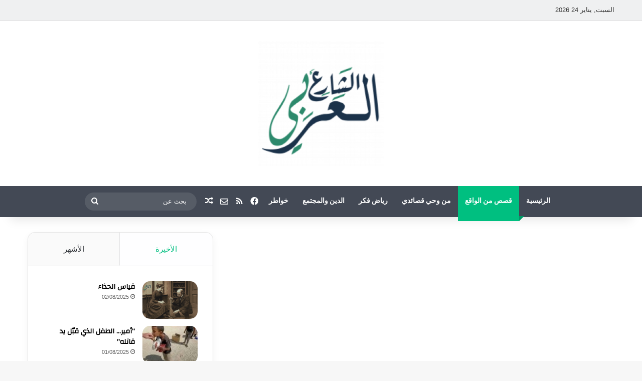

--- FILE ---
content_type: text/html; charset=UTF-8
request_url: https://ashariealarabiy.com/2021/09/%D8%B3%D8%B1-%D9%86%D8%AC%D8%A7%D8%AD%D9%8A-%D9%81%D9%8A-%D8%A7%D9%84%D8%A5%D8%AE%D8%AA%D8%A8%D8%A7%D8%B1/
body_size: 42591
content:
<!DOCTYPE html>
<html dir="rtl" lang="ar" class="" data-skin="light">
<head><script data-no-optimize="1">var litespeed_docref=sessionStorage.getItem("litespeed_docref");litespeed_docref&&(Object.defineProperty(document,"referrer",{get:function(){return litespeed_docref}}),sessionStorage.removeItem("litespeed_docref"));</script>
	<meta charset="UTF-8" />
	<link rel="profile" href="https://gmpg.org/xfn/11" />
	<title>سر نجاحي في المقابلة &#8211; الشارع العربي</title>
<meta name='robots' content='max-image-preview:large' />
	<style>img:is([sizes="auto" i], [sizes^="auto," i]) { contain-intrinsic-size: 3000px 1500px }</style>
	<link rel='dns-prefetch' href='//www.googletagmanager.com' />
<link rel='dns-prefetch' href='//pagead2.googlesyndication.com' />
<link rel="alternate" type="application/rss+xml" title="الشارع العربي &laquo; الخلاصة" href="https://ashariealarabiy.com/feed/" />
<link rel="alternate" type="application/rss+xml" title="الشارع العربي &laquo; خلاصة التعليقات" href="https://ashariealarabiy.com/comments/feed/" />
		<script type="text/javascript">
			try {
				if( 'undefined' != typeof localStorage ){
					var tieSkin = localStorage.getItem('tie-skin');
				}

				
				var html = document.getElementsByTagName('html')[0].classList,
						htmlSkin = 'light';

				if( html.contains('dark-skin') ){
					htmlSkin = 'dark';
				}

				if( tieSkin != null && tieSkin != htmlSkin ){
					html.add('tie-skin-inverted');
					var tieSkinInverted = true;
				}

				if( tieSkin == 'dark' ){
					html.add('dark-skin');
				}
				else if( tieSkin == 'light' ){
					html.remove( 'dark-skin' );
				}
				
			} catch(e) { console.log( e ) }

		</script>
		<link rel="alternate" type="application/rss+xml" title="الشارع العربي &laquo; سر نجاحي في المقابلة خلاصة التعليقات" href="https://ashariealarabiy.com/2021/09/%d8%b3%d8%b1-%d9%86%d8%ac%d8%a7%d8%ad%d9%8a-%d9%81%d9%8a-%d8%a7%d9%84%d8%a5%d8%ae%d8%aa%d8%a8%d8%a7%d8%b1/feed/" />

		<style type="text/css">
			:root{				
			--tie-preset-gradient-1: linear-gradient(135deg, rgba(6, 147, 227, 1) 0%, rgb(155, 81, 224) 100%);
			--tie-preset-gradient-2: linear-gradient(135deg, rgb(122, 220, 180) 0%, rgb(0, 208, 130) 100%);
			--tie-preset-gradient-3: linear-gradient(135deg, rgba(252, 185, 0, 1) 0%, rgba(255, 105, 0, 1) 100%);
			--tie-preset-gradient-4: linear-gradient(135deg, rgba(255, 105, 0, 1) 0%, rgb(207, 46, 46) 100%);
			--tie-preset-gradient-5: linear-gradient(135deg, rgb(238, 238, 238) 0%, rgb(169, 184, 195) 100%);
			--tie-preset-gradient-6: linear-gradient(135deg, rgb(74, 234, 220) 0%, rgb(151, 120, 209) 20%, rgb(207, 42, 186) 40%, rgb(238, 44, 130) 60%, rgb(251, 105, 98) 80%, rgb(254, 248, 76) 100%);
			--tie-preset-gradient-7: linear-gradient(135deg, rgb(255, 206, 236) 0%, rgb(152, 150, 240) 100%);
			--tie-preset-gradient-8: linear-gradient(135deg, rgb(254, 205, 165) 0%, rgb(254, 45, 45) 50%, rgb(107, 0, 62) 100%);
			--tie-preset-gradient-9: linear-gradient(135deg, rgb(255, 203, 112) 0%, rgb(199, 81, 192) 50%, rgb(65, 88, 208) 100%);
			--tie-preset-gradient-10: linear-gradient(135deg, rgb(255, 245, 203) 0%, rgb(182, 227, 212) 50%, rgb(51, 167, 181) 100%);
			--tie-preset-gradient-11: linear-gradient(135deg, rgb(202, 248, 128) 0%, rgb(113, 206, 126) 100%);
			--tie-preset-gradient-12: linear-gradient(135deg, rgb(2, 3, 129) 0%, rgb(40, 116, 252) 100%);
			--tie-preset-gradient-13: linear-gradient(135deg, #4D34FA, #ad34fa);
			--tie-preset-gradient-14: linear-gradient(135deg, #0057FF, #31B5FF);
			--tie-preset-gradient-15: linear-gradient(135deg, #FF007A, #FF81BD);
			--tie-preset-gradient-16: linear-gradient(135deg, #14111E, #4B4462);
			--tie-preset-gradient-17: linear-gradient(135deg, #F32758, #FFC581);

			
					--main-nav-background: #1f2024;
					--main-nav-secondry-background: rgba(0,0,0,0.2);
					--main-nav-primary-color: #0088ff;
					--main-nav-contrast-primary-color: #FFFFFF;
					--main-nav-text-color: #FFFFFF;
					--main-nav-secondry-text-color: rgba(225,255,255,0.5);
					--main-nav-main-border-color: rgba(255,255,255,0.07);
					--main-nav-secondry-border-color: rgba(255,255,255,0.04);
				
			}
		</style>
	<meta name="viewport" content="width=device-width, initial-scale=1.0" /><script type="text/javascript">
/* <![CDATA[ */
window._wpemojiSettings = {"baseUrl":"https:\/\/s.w.org\/images\/core\/emoji\/15.1.0\/72x72\/","ext":".png","svgUrl":"https:\/\/s.w.org\/images\/core\/emoji\/15.1.0\/svg\/","svgExt":".svg","source":{"concatemoji":"https:\/\/ashariealarabiy.com\/wp-includes\/js\/wp-emoji-release.min.js?ver=6.8.1"}};
/*! This file is auto-generated */
!function(i,n){var o,s,e;function c(e){try{var t={supportTests:e,timestamp:(new Date).valueOf()};sessionStorage.setItem(o,JSON.stringify(t))}catch(e){}}function p(e,t,n){e.clearRect(0,0,e.canvas.width,e.canvas.height),e.fillText(t,0,0);var t=new Uint32Array(e.getImageData(0,0,e.canvas.width,e.canvas.height).data),r=(e.clearRect(0,0,e.canvas.width,e.canvas.height),e.fillText(n,0,0),new Uint32Array(e.getImageData(0,0,e.canvas.width,e.canvas.height).data));return t.every(function(e,t){return e===r[t]})}function u(e,t,n){switch(t){case"flag":return n(e,"\ud83c\udff3\ufe0f\u200d\u26a7\ufe0f","\ud83c\udff3\ufe0f\u200b\u26a7\ufe0f")?!1:!n(e,"\ud83c\uddfa\ud83c\uddf3","\ud83c\uddfa\u200b\ud83c\uddf3")&&!n(e,"\ud83c\udff4\udb40\udc67\udb40\udc62\udb40\udc65\udb40\udc6e\udb40\udc67\udb40\udc7f","\ud83c\udff4\u200b\udb40\udc67\u200b\udb40\udc62\u200b\udb40\udc65\u200b\udb40\udc6e\u200b\udb40\udc67\u200b\udb40\udc7f");case"emoji":return!n(e,"\ud83d\udc26\u200d\ud83d\udd25","\ud83d\udc26\u200b\ud83d\udd25")}return!1}function f(e,t,n){var r="undefined"!=typeof WorkerGlobalScope&&self instanceof WorkerGlobalScope?new OffscreenCanvas(300,150):i.createElement("canvas"),a=r.getContext("2d",{willReadFrequently:!0}),o=(a.textBaseline="top",a.font="600 32px Arial",{});return e.forEach(function(e){o[e]=t(a,e,n)}),o}function t(e){var t=i.createElement("script");t.src=e,t.defer=!0,i.head.appendChild(t)}"undefined"!=typeof Promise&&(o="wpEmojiSettingsSupports",s=["flag","emoji"],n.supports={everything:!0,everythingExceptFlag:!0},e=new Promise(function(e){i.addEventListener("DOMContentLoaded",e,{once:!0})}),new Promise(function(t){var n=function(){try{var e=JSON.parse(sessionStorage.getItem(o));if("object"==typeof e&&"number"==typeof e.timestamp&&(new Date).valueOf()<e.timestamp+604800&&"object"==typeof e.supportTests)return e.supportTests}catch(e){}return null}();if(!n){if("undefined"!=typeof Worker&&"undefined"!=typeof OffscreenCanvas&&"undefined"!=typeof URL&&URL.createObjectURL&&"undefined"!=typeof Blob)try{var e="postMessage("+f.toString()+"("+[JSON.stringify(s),u.toString(),p.toString()].join(",")+"));",r=new Blob([e],{type:"text/javascript"}),a=new Worker(URL.createObjectURL(r),{name:"wpTestEmojiSupports"});return void(a.onmessage=function(e){c(n=e.data),a.terminate(),t(n)})}catch(e){}c(n=f(s,u,p))}t(n)}).then(function(e){for(var t in e)n.supports[t]=e[t],n.supports.everything=n.supports.everything&&n.supports[t],"flag"!==t&&(n.supports.everythingExceptFlag=n.supports.everythingExceptFlag&&n.supports[t]);n.supports.everythingExceptFlag=n.supports.everythingExceptFlag&&!n.supports.flag,n.DOMReady=!1,n.readyCallback=function(){n.DOMReady=!0}}).then(function(){return e}).then(function(){var e;n.supports.everything||(n.readyCallback(),(e=n.source||{}).concatemoji?t(e.concatemoji):e.wpemoji&&e.twemoji&&(t(e.twemoji),t(e.wpemoji)))}))}((window,document),window._wpemojiSettings);
/* ]]> */
</script>

<style id='wp-emoji-styles-inline-css' type='text/css'>

	img.wp-smiley, img.emoji {
		display: inline !important;
		border: none !important;
		box-shadow: none !important;
		height: 1em !important;
		width: 1em !important;
		margin: 0 0.07em !important;
		vertical-align: -0.1em !important;
		background: none !important;
		padding: 0 !important;
	}
</style>
<link rel='stylesheet' id='wp-block-library-rtl-css' href='https://ashariealarabiy.com/wp-includes/css/dist/block-library/style-rtl.min.css?ver=6.8.1' type='text/css' media='all' />
<style id='wp-block-library-theme-inline-css' type='text/css'>
.wp-block-audio :where(figcaption){color:#555;font-size:13px;text-align:center}.is-dark-theme .wp-block-audio :where(figcaption){color:#ffffffa6}.wp-block-audio{margin:0 0 1em}.wp-block-code{border:1px solid #ccc;border-radius:4px;font-family:Menlo,Consolas,monaco,monospace;padding:.8em 1em}.wp-block-embed :where(figcaption){color:#555;font-size:13px;text-align:center}.is-dark-theme .wp-block-embed :where(figcaption){color:#ffffffa6}.wp-block-embed{margin:0 0 1em}.blocks-gallery-caption{color:#555;font-size:13px;text-align:center}.is-dark-theme .blocks-gallery-caption{color:#ffffffa6}:root :where(.wp-block-image figcaption){color:#555;font-size:13px;text-align:center}.is-dark-theme :root :where(.wp-block-image figcaption){color:#ffffffa6}.wp-block-image{margin:0 0 1em}.wp-block-pullquote{border-bottom:4px solid;border-top:4px solid;color:currentColor;margin-bottom:1.75em}.wp-block-pullquote cite,.wp-block-pullquote footer,.wp-block-pullquote__citation{color:currentColor;font-size:.8125em;font-style:normal;text-transform:uppercase}.wp-block-quote{border-left:.25em solid;margin:0 0 1.75em;padding-left:1em}.wp-block-quote cite,.wp-block-quote footer{color:currentColor;font-size:.8125em;font-style:normal;position:relative}.wp-block-quote:where(.has-text-align-right){border-left:none;border-right:.25em solid;padding-left:0;padding-right:1em}.wp-block-quote:where(.has-text-align-center){border:none;padding-left:0}.wp-block-quote.is-large,.wp-block-quote.is-style-large,.wp-block-quote:where(.is-style-plain){border:none}.wp-block-search .wp-block-search__label{font-weight:700}.wp-block-search__button{border:1px solid #ccc;padding:.375em .625em}:where(.wp-block-group.has-background){padding:1.25em 2.375em}.wp-block-separator.has-css-opacity{opacity:.4}.wp-block-separator{border:none;border-bottom:2px solid;margin-left:auto;margin-right:auto}.wp-block-separator.has-alpha-channel-opacity{opacity:1}.wp-block-separator:not(.is-style-wide):not(.is-style-dots){width:100px}.wp-block-separator.has-background:not(.is-style-dots){border-bottom:none;height:1px}.wp-block-separator.has-background:not(.is-style-wide):not(.is-style-dots){height:2px}.wp-block-table{margin:0 0 1em}.wp-block-table td,.wp-block-table th{word-break:normal}.wp-block-table :where(figcaption){color:#555;font-size:13px;text-align:center}.is-dark-theme .wp-block-table :where(figcaption){color:#ffffffa6}.wp-block-video :where(figcaption){color:#555;font-size:13px;text-align:center}.is-dark-theme .wp-block-video :where(figcaption){color:#ffffffa6}.wp-block-video{margin:0 0 1em}:root :where(.wp-block-template-part.has-background){margin-bottom:0;margin-top:0;padding:1.25em 2.375em}
</style>
<style id='classic-theme-styles-inline-css' type='text/css'>
/*! This file is auto-generated */
.wp-block-button__link{color:#fff;background-color:#32373c;border-radius:9999px;box-shadow:none;text-decoration:none;padding:calc(.667em + 2px) calc(1.333em + 2px);font-size:1.125em}.wp-block-file__button{background:#32373c;color:#fff;text-decoration:none}
</style>
<style id='global-styles-inline-css' type='text/css'>
:root{--wp--preset--aspect-ratio--square: 1;--wp--preset--aspect-ratio--4-3: 4/3;--wp--preset--aspect-ratio--3-4: 3/4;--wp--preset--aspect-ratio--3-2: 3/2;--wp--preset--aspect-ratio--2-3: 2/3;--wp--preset--aspect-ratio--16-9: 16/9;--wp--preset--aspect-ratio--9-16: 9/16;--wp--preset--color--black: #000000;--wp--preset--color--cyan-bluish-gray: #abb8c3;--wp--preset--color--white: #ffffff;--wp--preset--color--pale-pink: #f78da7;--wp--preset--color--vivid-red: #cf2e2e;--wp--preset--color--luminous-vivid-orange: #ff6900;--wp--preset--color--luminous-vivid-amber: #fcb900;--wp--preset--color--light-green-cyan: #7bdcb5;--wp--preset--color--vivid-green-cyan: #00d084;--wp--preset--color--pale-cyan-blue: #8ed1fc;--wp--preset--color--vivid-cyan-blue: #0693e3;--wp--preset--color--vivid-purple: #9b51e0;--wp--preset--color--global-color: #00bf80;--wp--preset--gradient--vivid-cyan-blue-to-vivid-purple: linear-gradient(135deg,rgba(6,147,227,1) 0%,rgb(155,81,224) 100%);--wp--preset--gradient--light-green-cyan-to-vivid-green-cyan: linear-gradient(135deg,rgb(122,220,180) 0%,rgb(0,208,130) 100%);--wp--preset--gradient--luminous-vivid-amber-to-luminous-vivid-orange: linear-gradient(135deg,rgba(252,185,0,1) 0%,rgba(255,105,0,1) 100%);--wp--preset--gradient--luminous-vivid-orange-to-vivid-red: linear-gradient(135deg,rgba(255,105,0,1) 0%,rgb(207,46,46) 100%);--wp--preset--gradient--very-light-gray-to-cyan-bluish-gray: linear-gradient(135deg,rgb(238,238,238) 0%,rgb(169,184,195) 100%);--wp--preset--gradient--cool-to-warm-spectrum: linear-gradient(135deg,rgb(74,234,220) 0%,rgb(151,120,209) 20%,rgb(207,42,186) 40%,rgb(238,44,130) 60%,rgb(251,105,98) 80%,rgb(254,248,76) 100%);--wp--preset--gradient--blush-light-purple: linear-gradient(135deg,rgb(255,206,236) 0%,rgb(152,150,240) 100%);--wp--preset--gradient--blush-bordeaux: linear-gradient(135deg,rgb(254,205,165) 0%,rgb(254,45,45) 50%,rgb(107,0,62) 100%);--wp--preset--gradient--luminous-dusk: linear-gradient(135deg,rgb(255,203,112) 0%,rgb(199,81,192) 50%,rgb(65,88,208) 100%);--wp--preset--gradient--pale-ocean: linear-gradient(135deg,rgb(255,245,203) 0%,rgb(182,227,212) 50%,rgb(51,167,181) 100%);--wp--preset--gradient--electric-grass: linear-gradient(135deg,rgb(202,248,128) 0%,rgb(113,206,126) 100%);--wp--preset--gradient--midnight: linear-gradient(135deg,rgb(2,3,129) 0%,rgb(40,116,252) 100%);--wp--preset--font-size--small: 13px;--wp--preset--font-size--medium: 20px;--wp--preset--font-size--large: 36px;--wp--preset--font-size--x-large: 42px;--wp--preset--spacing--20: 0.44rem;--wp--preset--spacing--30: 0.67rem;--wp--preset--spacing--40: 1rem;--wp--preset--spacing--50: 1.5rem;--wp--preset--spacing--60: 2.25rem;--wp--preset--spacing--70: 3.38rem;--wp--preset--spacing--80: 5.06rem;--wp--preset--shadow--natural: 6px 6px 9px rgba(0, 0, 0, 0.2);--wp--preset--shadow--deep: 12px 12px 50px rgba(0, 0, 0, 0.4);--wp--preset--shadow--sharp: 6px 6px 0px rgba(0, 0, 0, 0.2);--wp--preset--shadow--outlined: 6px 6px 0px -3px rgba(255, 255, 255, 1), 6px 6px rgba(0, 0, 0, 1);--wp--preset--shadow--crisp: 6px 6px 0px rgba(0, 0, 0, 1);}:where(.is-layout-flex){gap: 0.5em;}:where(.is-layout-grid){gap: 0.5em;}body .is-layout-flex{display: flex;}.is-layout-flex{flex-wrap: wrap;align-items: center;}.is-layout-flex > :is(*, div){margin: 0;}body .is-layout-grid{display: grid;}.is-layout-grid > :is(*, div){margin: 0;}:where(.wp-block-columns.is-layout-flex){gap: 2em;}:where(.wp-block-columns.is-layout-grid){gap: 2em;}:where(.wp-block-post-template.is-layout-flex){gap: 1.25em;}:where(.wp-block-post-template.is-layout-grid){gap: 1.25em;}.has-black-color{color: var(--wp--preset--color--black) !important;}.has-cyan-bluish-gray-color{color: var(--wp--preset--color--cyan-bluish-gray) !important;}.has-white-color{color: var(--wp--preset--color--white) !important;}.has-pale-pink-color{color: var(--wp--preset--color--pale-pink) !important;}.has-vivid-red-color{color: var(--wp--preset--color--vivid-red) !important;}.has-luminous-vivid-orange-color{color: var(--wp--preset--color--luminous-vivid-orange) !important;}.has-luminous-vivid-amber-color{color: var(--wp--preset--color--luminous-vivid-amber) !important;}.has-light-green-cyan-color{color: var(--wp--preset--color--light-green-cyan) !important;}.has-vivid-green-cyan-color{color: var(--wp--preset--color--vivid-green-cyan) !important;}.has-pale-cyan-blue-color{color: var(--wp--preset--color--pale-cyan-blue) !important;}.has-vivid-cyan-blue-color{color: var(--wp--preset--color--vivid-cyan-blue) !important;}.has-vivid-purple-color{color: var(--wp--preset--color--vivid-purple) !important;}.has-black-background-color{background-color: var(--wp--preset--color--black) !important;}.has-cyan-bluish-gray-background-color{background-color: var(--wp--preset--color--cyan-bluish-gray) !important;}.has-white-background-color{background-color: var(--wp--preset--color--white) !important;}.has-pale-pink-background-color{background-color: var(--wp--preset--color--pale-pink) !important;}.has-vivid-red-background-color{background-color: var(--wp--preset--color--vivid-red) !important;}.has-luminous-vivid-orange-background-color{background-color: var(--wp--preset--color--luminous-vivid-orange) !important;}.has-luminous-vivid-amber-background-color{background-color: var(--wp--preset--color--luminous-vivid-amber) !important;}.has-light-green-cyan-background-color{background-color: var(--wp--preset--color--light-green-cyan) !important;}.has-vivid-green-cyan-background-color{background-color: var(--wp--preset--color--vivid-green-cyan) !important;}.has-pale-cyan-blue-background-color{background-color: var(--wp--preset--color--pale-cyan-blue) !important;}.has-vivid-cyan-blue-background-color{background-color: var(--wp--preset--color--vivid-cyan-blue) !important;}.has-vivid-purple-background-color{background-color: var(--wp--preset--color--vivid-purple) !important;}.has-black-border-color{border-color: var(--wp--preset--color--black) !important;}.has-cyan-bluish-gray-border-color{border-color: var(--wp--preset--color--cyan-bluish-gray) !important;}.has-white-border-color{border-color: var(--wp--preset--color--white) !important;}.has-pale-pink-border-color{border-color: var(--wp--preset--color--pale-pink) !important;}.has-vivid-red-border-color{border-color: var(--wp--preset--color--vivid-red) !important;}.has-luminous-vivid-orange-border-color{border-color: var(--wp--preset--color--luminous-vivid-orange) !important;}.has-luminous-vivid-amber-border-color{border-color: var(--wp--preset--color--luminous-vivid-amber) !important;}.has-light-green-cyan-border-color{border-color: var(--wp--preset--color--light-green-cyan) !important;}.has-vivid-green-cyan-border-color{border-color: var(--wp--preset--color--vivid-green-cyan) !important;}.has-pale-cyan-blue-border-color{border-color: var(--wp--preset--color--pale-cyan-blue) !important;}.has-vivid-cyan-blue-border-color{border-color: var(--wp--preset--color--vivid-cyan-blue) !important;}.has-vivid-purple-border-color{border-color: var(--wp--preset--color--vivid-purple) !important;}.has-vivid-cyan-blue-to-vivid-purple-gradient-background{background: var(--wp--preset--gradient--vivid-cyan-blue-to-vivid-purple) !important;}.has-light-green-cyan-to-vivid-green-cyan-gradient-background{background: var(--wp--preset--gradient--light-green-cyan-to-vivid-green-cyan) !important;}.has-luminous-vivid-amber-to-luminous-vivid-orange-gradient-background{background: var(--wp--preset--gradient--luminous-vivid-amber-to-luminous-vivid-orange) !important;}.has-luminous-vivid-orange-to-vivid-red-gradient-background{background: var(--wp--preset--gradient--luminous-vivid-orange-to-vivid-red) !important;}.has-very-light-gray-to-cyan-bluish-gray-gradient-background{background: var(--wp--preset--gradient--very-light-gray-to-cyan-bluish-gray) !important;}.has-cool-to-warm-spectrum-gradient-background{background: var(--wp--preset--gradient--cool-to-warm-spectrum) !important;}.has-blush-light-purple-gradient-background{background: var(--wp--preset--gradient--blush-light-purple) !important;}.has-blush-bordeaux-gradient-background{background: var(--wp--preset--gradient--blush-bordeaux) !important;}.has-luminous-dusk-gradient-background{background: var(--wp--preset--gradient--luminous-dusk) !important;}.has-pale-ocean-gradient-background{background: var(--wp--preset--gradient--pale-ocean) !important;}.has-electric-grass-gradient-background{background: var(--wp--preset--gradient--electric-grass) !important;}.has-midnight-gradient-background{background: var(--wp--preset--gradient--midnight) !important;}.has-small-font-size{font-size: var(--wp--preset--font-size--small) !important;}.has-medium-font-size{font-size: var(--wp--preset--font-size--medium) !important;}.has-large-font-size{font-size: var(--wp--preset--font-size--large) !important;}.has-x-large-font-size{font-size: var(--wp--preset--font-size--x-large) !important;}
:where(.wp-block-post-template.is-layout-flex){gap: 1.25em;}:where(.wp-block-post-template.is-layout-grid){gap: 1.25em;}
:where(.wp-block-columns.is-layout-flex){gap: 2em;}:where(.wp-block-columns.is-layout-grid){gap: 2em;}
:root :where(.wp-block-pullquote){font-size: 1.5em;line-height: 1.6;}
</style>
<style id='akismet-widget-style-inline-css' type='text/css'>

			.a-stats {
				--akismet-color-mid-green: #357b49;
				--akismet-color-white: #fff;
				--akismet-color-light-grey: #f6f7f7;

				max-width: 350px;
				width: auto;
			}

			.a-stats * {
				all: unset;
				box-sizing: border-box;
			}

			.a-stats strong {
				font-weight: 600;
			}

			.a-stats a.a-stats__link,
			.a-stats a.a-stats__link:visited,
			.a-stats a.a-stats__link:active {
				background: var(--akismet-color-mid-green);
				border: none;
				box-shadow: none;
				border-radius: 8px;
				color: var(--akismet-color-white);
				cursor: pointer;
				display: block;
				font-family: -apple-system, BlinkMacSystemFont, 'Segoe UI', 'Roboto', 'Oxygen-Sans', 'Ubuntu', 'Cantarell', 'Helvetica Neue', sans-serif;
				font-weight: 500;
				padding: 12px;
				text-align: center;
				text-decoration: none;
				transition: all 0.2s ease;
			}

			/* Extra specificity to deal with TwentyTwentyOne focus style */
			.widget .a-stats a.a-stats__link:focus {
				background: var(--akismet-color-mid-green);
				color: var(--akismet-color-white);
				text-decoration: none;
			}

			.a-stats a.a-stats__link:hover {
				filter: brightness(110%);
				box-shadow: 0 4px 12px rgba(0, 0, 0, 0.06), 0 0 2px rgba(0, 0, 0, 0.16);
			}

			.a-stats .count {
				color: var(--akismet-color-white);
				display: block;
				font-size: 1.5em;
				line-height: 1.4;
				padding: 0 13px;
				white-space: nowrap;
			}
		
</style>
<link rel='stylesheet' id='tie-css-base-css' href='https://ashariealarabiy.com/wp-content/themes/jannah/assets/css/base.min.css?ver=7.3.1' type='text/css' media='all' />
<link rel='stylesheet' id='tie-css-styles-css' href='https://ashariealarabiy.com/wp-content/themes/jannah/assets/css/style.min.css?ver=7.3.1' type='text/css' media='all' />
<link rel='stylesheet' id='tie-css-widgets-css' href='https://ashariealarabiy.com/wp-content/themes/jannah/assets/css/widgets.min.css?ver=7.3.1' type='text/css' media='all' />
<link rel='stylesheet' id='tie-css-helpers-css' href='https://ashariealarabiy.com/wp-content/themes/jannah/assets/css/helpers.min.css?ver=7.3.1' type='text/css' media='all' />
<link rel='stylesheet' id='tie-fontawesome5-css' href='https://ashariealarabiy.com/wp-content/themes/jannah/assets/css/fontawesome.css?ver=7.3.1' type='text/css' media='all' />
<link rel='stylesheet' id='tie-css-ilightbox-css' href='https://ashariealarabiy.com/wp-content/themes/jannah/assets/ilightbox/dark-skin/skin.css?ver=7.3.1' type='text/css' media='all' />
<link rel='stylesheet' id='tie-css-single-css' href='https://ashariealarabiy.com/wp-content/themes/jannah/assets/css/single.min.css?ver=7.3.1' type='text/css' media='all' />
<link rel='stylesheet' id='tie-css-print-css' href='https://ashariealarabiy.com/wp-content/themes/jannah/assets/css/print.css?ver=7.3.1' type='text/css' media='print' />
<style id='tie-css-print-inline-css' type='text/css'>
.wf-active .logo-text,.wf-active h1,.wf-active h2,.wf-active h3,.wf-active h4,.wf-active h5,.wf-active h6,.wf-active .the-subtitle{font-family: 'Changa';}.wf-active #main-nav .main-menu > ul > li > a{font-family: 'Questrial';}#main-nav .main-menu > ul > li > a{text-transform: uppercase;}#tie-wrapper .mag-box.big-post-left-box li:not(:first-child) .post-title,#tie-wrapper .mag-box.big-post-top-box li:not(:first-child) .post-title,#tie-wrapper .mag-box.half-box li:not(:first-child) .post-title,#tie-wrapper .mag-box.big-thumb-left-box li:not(:first-child) .post-title,#tie-wrapper .mag-box.scrolling-box .slide .post-title,#tie-wrapper .mag-box.miscellaneous-box li:not(:first-child) .post-title{font-weight: 500;}.background-overlay {background-attachment: fixed;background-color: rgba(0,0,0,0.5);}:root:root{--brand-color: #00bf80;--dark-brand-color: #008d4e;--bright-color: #FFFFFF;--base-color: #2c2f34;}#reading-position-indicator{box-shadow: 0 0 10px rgba( 0,191,128,0.7);}:root:root{--brand-color: #00bf80;--dark-brand-color: #008d4e;--bright-color: #FFFFFF;--base-color: #2c2f34;}#reading-position-indicator{box-shadow: 0 0 10px rgba( 0,191,128,0.7);}.tie-weather-widget.widget,.container-wrapper{box-shadow: 0 5px 15px 0 rgba(0,0,0,0.05);}.dark-skin .tie-weather-widget.widget,.dark-skin .container-wrapper{box-shadow: 0 5px 15px 0 rgba(0,0,0,0.2);}#tie-container a.post-title:hover,#tie-container .post-title a:hover,#tie-container .thumb-overlay .thumb-title a:hover{background-size: 100% 2px;text-decoration: none !important;}a.post-title,.post-title a{background-image: linear-gradient(to bottom,#000 0%,#000 98%);background-size: 0 1px;background-repeat: no-repeat;background-position: left 100%;color: #000;}.dark-skin a.post-title,.dark-skin .post-title a{color: #fff;background-image: linear-gradient(to bottom,#fff 0%,#fff 98%);}#header-notification-bar{background: var( --tie-preset-gradient-2 );}#header-notification-bar{--tie-buttons-color: #FFFFFF;--tie-buttons-border-color: #FFFFFF;--tie-buttons-hover-color: #e1e1e1;--tie-buttons-hover-text: #000000;}#header-notification-bar{--tie-buttons-text: #000000;}#top-nav,#top-nav .sub-menu,#top-nav .comp-sub-menu,#top-nav .ticker-content,#top-nav .ticker-swipe,.top-nav-boxed #top-nav .topbar-wrapper,.top-nav-dark .top-menu ul,#autocomplete-suggestions.search-in-top-nav{background-color : #eff0f1;}#top-nav *,#autocomplete-suggestions.search-in-top-nav{border-color: rgba( #000000,0.08);}#top-nav .icon-basecloud-bg:after{color: #eff0f1;}#top-nav a:not(:hover),#top-nav input,#top-nav #search-submit,#top-nav .fa-spinner,#top-nav .dropdown-social-icons li a span,#top-nav .components > li .social-link:not(:hover) span,#autocomplete-suggestions.search-in-top-nav a{color: #434955;}#top-nav input::-moz-placeholder{color: #434955;}#top-nav input:-moz-placeholder{color: #434955;}#top-nav input:-ms-input-placeholder{color: #434955;}#top-nav input::-webkit-input-placeholder{color: #434955;}#top-nav,.search-in-top-nav{--tie-buttons-color: #00bf80;--tie-buttons-border-color: #00bf80;--tie-buttons-text: #FFFFFF;--tie-buttons-hover-color: #00a162;}#top-nav a:hover,#top-nav .menu li:hover > a,#top-nav .menu > .tie-current-menu > a,#top-nav .components > li:hover > a,#top-nav .components #search-submit:hover,#autocomplete-suggestions.search-in-top-nav .post-title a:hover{color: #00bf80;}#top-nav,#top-nav .comp-sub-menu,#top-nav .tie-weather-widget{color: #333333;}#autocomplete-suggestions.search-in-top-nav .post-meta,#autocomplete-suggestions.search-in-top-nav .post-meta a:not(:hover){color: rgba( 51,51,51,0.7 );}#top-nav .weather-icon .icon-cloud,#top-nav .weather-icon .icon-basecloud-bg,#top-nav .weather-icon .icon-cloud-behind{color: #333333 !important;}#main-nav,#main-nav .menu-sub-content,#main-nav .comp-sub-menu,#main-nav ul.cats-vertical li a.is-active,#main-nav ul.cats-vertical li a:hover,#autocomplete-suggestions.search-in-main-nav{background-color: #434955;}#main-nav{border-width: 0;}#theme-header #main-nav:not(.fixed-nav){bottom: 0;}#main-nav .icon-basecloud-bg:after{color: #434955;}#autocomplete-suggestions.search-in-main-nav{border-color: rgba(255,255,255,0.07);}.main-nav-boxed #main-nav .main-menu-wrapper{border-width: 0;}#main-nav a:not(:hover),#main-nav a.social-link:not(:hover) span,#main-nav .dropdown-social-icons li a span,#autocomplete-suggestions.search-in-main-nav a{color: #ffffff;}.main-nav,.search-in-main-nav{--main-nav-primary-color: #00bf80;--tie-buttons-color: #00bf80;--tie-buttons-border-color: #00bf80;--tie-buttons-text: #FFFFFF;--tie-buttons-hover-color: #00a162;}#main-nav .mega-links-head:after,#main-nav .cats-horizontal a.is-active,#main-nav .cats-horizontal a:hover,#main-nav .spinner > div{background-color: #00bf80;}#main-nav .menu ul li:hover > a,#main-nav .menu ul li.current-menu-item:not(.mega-link-column) > a,#main-nav .components a:hover,#main-nav .components > li:hover > a,#main-nav #search-submit:hover,#main-nav .cats-vertical a.is-active,#main-nav .cats-vertical a:hover,#main-nav .mega-menu .post-meta a:hover,#main-nav .mega-menu .post-box-title a:hover,#autocomplete-suggestions.search-in-main-nav a:hover,#main-nav .spinner-circle:after{color: #00bf80;}#main-nav .menu > li.tie-current-menu > a,#main-nav .menu > li:hover > a,.theme-header #main-nav .mega-menu .cats-horizontal a.is-active,.theme-header #main-nav .mega-menu .cats-horizontal a:hover{color: #FFFFFF;}#main-nav .menu > li.tie-current-menu > a:before,#main-nav .menu > li:hover > a:before{border-top-color: #FFFFFF;}#main-nav,#main-nav input,#main-nav #search-submit,#main-nav .fa-spinner,#main-nav .comp-sub-menu,#main-nav .tie-weather-widget{color: #ffffff;}#main-nav input::-moz-placeholder{color: #ffffff;}#main-nav input:-moz-placeholder{color: #ffffff;}#main-nav input:-ms-input-placeholder{color: #ffffff;}#main-nav input::-webkit-input-placeholder{color: #ffffff;}#main-nav .mega-menu .post-meta,#main-nav .mega-menu .post-meta a,#autocomplete-suggestions.search-in-main-nav .post-meta{color: rgba(255,255,255,0.6);}#main-nav .weather-icon .icon-cloud,#main-nav .weather-icon .icon-basecloud-bg,#main-nav .weather-icon .icon-cloud-behind{color: #ffffff !important;}#footer{background-color: #434955;}#site-info{background-color: #363a42;}#footer .posts-list-counter .posts-list-items li.widget-post-list:before{border-color: #434955;}#footer .timeline-widget a .date:before{border-color: rgba(67,73,85,0.8);}#footer .footer-boxed-widget-area,#footer textarea,#footer input:not([type=submit]),#footer select,#footer code,#footer kbd,#footer pre,#footer samp,#footer .show-more-button,#footer .slider-links .tie-slider-nav span,#footer #wp-calendar,#footer #wp-calendar tbody td,#footer #wp-calendar thead th,#footer .widget.buddypress .item-options a{border-color: rgba(255,255,255,0.1);}#footer .social-statistics-widget .white-bg li.social-icons-item a,#footer .widget_tag_cloud .tagcloud a,#footer .latest-tweets-widget .slider-links .tie-slider-nav span,#footer .widget_layered_nav_filters a{border-color: rgba(255,255,255,0.1);}#footer .social-statistics-widget .white-bg li:before{background: rgba(255,255,255,0.1);}.site-footer #wp-calendar tbody td{background: rgba(255,255,255,0.02);}#footer .white-bg .social-icons-item a span.followers span,#footer .circle-three-cols .social-icons-item a .followers-num,#footer .circle-three-cols .social-icons-item a .followers-name{color: rgba(255,255,255,0.8);}#footer .timeline-widget ul:before,#footer .timeline-widget a:not(:hover) .date:before{background-color: #252b37;}#footer .widget-title,#footer .widget-title a:not(:hover){color: #00bf80;}#footer,#footer textarea,#footer input:not([type='submit']),#footer select,#footer #wp-calendar tbody,#footer .tie-slider-nav li span:not(:hover),#footer .widget_categories li a:before,#footer .widget_product_categories li a:before,#footer .widget_layered_nav li a:before,#footer .widget_archive li a:before,#footer .widget_nav_menu li a:before,#footer .widget_meta li a:before,#footer .widget_pages li a:before,#footer .widget_recent_entries li a:before,#footer .widget_display_forums li a:before,#footer .widget_display_views li a:before,#footer .widget_rss li a:before,#footer .widget_display_stats dt:before,#footer .subscribe-widget-content h3,#footer .about-author .social-icons a:not(:hover) span{color: #bbbbbb;}#footer post-widget-body .meta-item,#footer .post-meta,#footer .stream-title,#footer.dark-skin .timeline-widget .date,#footer .wp-caption .wp-caption-text,#footer .rss-date{color: rgba(187,187,187,0.7);}#footer input::-moz-placeholder{color: #bbbbbb;}#footer input:-moz-placeholder{color: #bbbbbb;}#footer input:-ms-input-placeholder{color: #bbbbbb;}#footer input::-webkit-input-placeholder{color: #bbbbbb;}.social-icons-item .custom-link-5-social-icon{background-color: #333 !important;}.social-icons-item .custom-link-5-social-icon span{color: #333;}.tie-cat-396,.tie-cat-item-396 > span{background-color:#e67e22 !important;color:#FFFFFF !important;}.tie-cat-396:after{border-top-color:#e67e22 !important;}.tie-cat-396:hover{background-color:#c86004 !important;}.tie-cat-396:hover:after{border-top-color:#c86004 !important;}.tie-cat-403,.tie-cat-item-403 > span{background-color:#2ecc71 !important;color:#FFFFFF !important;}.tie-cat-403:after{border-top-color:#2ecc71 !important;}.tie-cat-403:hover{background-color:#10ae53 !important;}.tie-cat-403:hover:after{border-top-color:#10ae53 !important;}.tie-cat-405,.tie-cat-item-405 > span{background-color:#9b59b6 !important;color:#FFFFFF !important;}.tie-cat-405:after{border-top-color:#9b59b6 !important;}.tie-cat-405:hover{background-color:#7d3b98 !important;}.tie-cat-405:hover:after{border-top-color:#7d3b98 !important;}.tie-cat-408,.tie-cat-item-408 > span{background-color:#34495e !important;color:#FFFFFF !important;}.tie-cat-408:after{border-top-color:#34495e !important;}.tie-cat-408:hover{background-color:#162b40 !important;}.tie-cat-408:hover:after{border-top-color:#162b40 !important;}.tie-cat-410,.tie-cat-item-410 > span{background-color:#795548 !important;color:#FFFFFF !important;}.tie-cat-410:after{border-top-color:#795548 !important;}.tie-cat-410:hover{background-color:#5b372a !important;}.tie-cat-410:hover:after{border-top-color:#5b372a !important;}.tie-cat-413,.tie-cat-item-413 > span{background-color:#4CAF50 !important;color:#FFFFFF !important;}.tie-cat-413:after{border-top-color:#4CAF50 !important;}.tie-cat-413:hover{background-color:#2e9132 !important;}.tie-cat-413:hover:after{border-top-color:#2e9132 !important;}.meta-views.meta-item .tie-icon-fire:before{content: "\f06e" !important;}body .mag-box .breaking,body .social-icons-widget .social-icons-item .social-link,body .widget_product_tag_cloud a,body .widget_tag_cloud a,body .post-tags a,body .widget_layered_nav_filters a,body .post-bottom-meta-title,body .post-bottom-meta a,body .post-cat,body .show-more-button,body #instagram-link.is-expanded .follow-button,body .cat-counter a + span,body .mag-box-options .slider-arrow-nav a,body .main-menu .cats-horizontal li a,body #instagram-link.is-compact,body .pages-numbers a,body .pages-nav-item,body .bp-pagination-links .page-numbers,body .fullwidth-area .widget_tag_cloud .tagcloud a,body ul.breaking-news-nav li.jnt-prev,body ul.breaking-news-nav li.jnt-next,body #tie-popup-search-mobile table.gsc-search-box{border-radius: 35px;}body .mag-box ul.breaking-news-nav li{border: 0 !important;}body #instagram-link.is-compact{padding-right: 40px;padding-left: 40px;}body .post-bottom-meta-title,body .post-bottom-meta a,body .more-link{padding-right: 15px;padding-left: 15px;}body #masonry-grid .container-wrapper .post-thumb img{border-radius: 0px;}body .video-thumbnail,body .review-item,body .review-summary,body .user-rate-wrap,body textarea,body input,body select{border-radius: 5px;}body .post-content-slideshow,body #tie-read-next,body .prev-next-post-nav .post-thumb,body .post-thumb img,body .container-wrapper,body .tie-popup-container .container-wrapper,body .widget,body .grid-slider-wrapper .grid-item,body .slider-vertical-navigation .slide,body .boxed-slider:not(.grid-slider-wrapper) .slide,body .buddypress-wrap .activity-list .load-more a,body .buddypress-wrap .activity-list .load-newest a,body .woocommerce .products .product .product-img img,body .woocommerce .products .product .product-img,body .woocommerce .woocommerce-tabs,body .woocommerce div.product .related.products,body .woocommerce div.product .up-sells.products,body .woocommerce .cart_totals,.woocommerce .cross-sells,body .big-thumb-left-box-inner,body .miscellaneous-box .posts-items li:first-child,body .single-big-img,body .masonry-with-spaces .container-wrapper .slide,body .news-gallery-items li .post-thumb,body .scroll-2-box .slide,.magazine1.archive:not(.bbpress) .entry-header-outer,.magazine1.search .entry-header-outer,.magazine1.archive:not(.bbpress) .mag-box .container-wrapper,.magazine1.search .mag-box .container-wrapper,body.magazine1 .entry-header-outer + .mag-box,body .digital-rating-static,body .entry q,body .entry blockquote,body #instagram-link.is-expanded,body.single-post .featured-area,body.post-layout-8 #content,body .footer-boxed-widget-area,body .tie-video-main-slider,body .post-thumb-overlay,body .widget_media_image img,body .stream-item-mag img,body .media-page-layout .post-element{border-radius: 15px;}#subcategories-section .container-wrapper{border-radius: 15px !important;margin-top: 15px !important;border-top-width: 1px !important;}@media (max-width: 767px) {.tie-video-main-slider iframe{border-top-right-radius: 15px;border-top-left-radius: 15px;}}.magazine1.archive:not(.bbpress) .mag-box .container-wrapper,.magazine1.search .mag-box .container-wrapper{margin-top: 15px;border-top-width: 1px;}body .section-wrapper:not(.container-full) .wide-slider-wrapper .slider-main-container,body .section-wrapper:not(.container-full) .wide-slider-three-slids-wrapper{border-radius: 15px;overflow: hidden;}body .wide-slider-nav-wrapper,body .share-buttons-bottom,body .first-post-gradient li:first-child .post-thumb:after,body .scroll-2-box .post-thumb:after{border-bottom-left-radius: 15px;border-bottom-right-radius: 15px;}body .main-menu .menu-sub-content,body .comp-sub-menu{border-bottom-left-radius: 10px;border-bottom-right-radius: 10px;}body.single-post .featured-area{overflow: hidden;}body #check-also-box.check-also-left{border-top-right-radius: 15px;border-bottom-right-radius: 15px;}body #check-also-box.check-also-right{border-top-left-radius: 15px;border-bottom-left-radius: 15px;}body .mag-box .breaking-news-nav li:last-child{border-top-right-radius: 35px;border-bottom-right-radius: 35px;}body .mag-box .breaking-title:before{border-top-right-radius: 35px;border-bottom-right-radius: 35px;}body .tabs li:last-child a,body .full-overlay-title li:not(.no-post-thumb) .block-title-overlay{border-top-left-radius: 15px;}body .center-overlay-title li:not(.no-post-thumb) .block-title-overlay,body .tabs li:first-child a{border-top-right-radius: 15px;}
</style>
<script type="text/javascript" src="https://ashariealarabiy.com/wp-includes/js/jquery/jquery.min.js?ver=3.7.1" id="jquery-core-js"></script>
<script type="text/javascript" src="https://ashariealarabiy.com/wp-includes/js/jquery/jquery-migrate.min.js?ver=3.4.1" id="jquery-migrate-js"></script>

<!-- Google tag (gtag.js) snippet added by Site Kit -->
<!-- Google Analytics snippet added by Site Kit -->
<script type="text/javascript" src="https://www.googletagmanager.com/gtag/js?id=GT-WBLRMLB" id="google_gtagjs-js" async></script>
<script type="text/javascript" id="google_gtagjs-js-after">
/* <![CDATA[ */
window.dataLayer = window.dataLayer || [];function gtag(){dataLayer.push(arguments);}
gtag("set","linker",{"domains":["ashariealarabiy.com"]});
gtag("js", new Date());
gtag("set", "developer_id.dZTNiMT", true);
gtag("config", "GT-WBLRMLB");
/* ]]> */
</script>
<link rel="https://api.w.org/" href="https://ashariealarabiy.com/wp-json/" /><link rel="alternate" title="JSON" type="application/json" href="https://ashariealarabiy.com/wp-json/wp/v2/posts/4445" /><link rel="EditURI" type="application/rsd+xml" title="RSD" href="https://ashariealarabiy.com/xmlrpc.php?rsd" />
<link rel="stylesheet" href="https://ashariealarabiy.com/wp-content/themes/jannah/rtl.css" type="text/css" media="screen" /><meta name="generator" content="WordPress 6.8.1" />
<link rel="canonical" href="https://ashariealarabiy.com/2021/09/%d8%b3%d8%b1-%d9%86%d8%ac%d8%a7%d8%ad%d9%8a-%d9%81%d9%8a-%d8%a7%d9%84%d8%a5%d8%ae%d8%aa%d8%a8%d8%a7%d8%b1/" />
<link rel='shortlink' href='https://ashariealarabiy.com/?p=4445' />
<link rel="alternate" title="oEmbed (JSON)" type="application/json+oembed" href="https://ashariealarabiy.com/wp-json/oembed/1.0/embed?url=https%3A%2F%2Fashariealarabiy.com%2F2021%2F09%2F%25d8%25b3%25d8%25b1-%25d9%2586%25d8%25ac%25d8%25a7%25d8%25ad%25d9%258a-%25d9%2581%25d9%258a-%25d8%25a7%25d9%2584%25d8%25a5%25d8%25ae%25d8%25aa%25d8%25a8%25d8%25a7%25d8%25b1%2F" />
<link rel="alternate" title="oEmbed (XML)" type="text/xml+oembed" href="https://ashariealarabiy.com/wp-json/oembed/1.0/embed?url=https%3A%2F%2Fashariealarabiy.com%2F2021%2F09%2F%25d8%25b3%25d8%25b1-%25d9%2586%25d8%25ac%25d8%25a7%25d8%25ad%25d9%258a-%25d9%2581%25d9%258a-%25d8%25a7%25d9%2584%25d8%25a5%25d8%25ae%25d8%25aa%25d8%25a8%25d8%25a7%25d8%25b1%2F&#038;format=xml" />
<meta name="generator" content="Site Kit by Google 1.170.0" /><meta name="ezoic-site-verification" content="jEKqsqF38MdZCzx2Ejx9ep44CZbcnu" />
<div class="JC-WIDGET-DMROOT" data-widget-id="06a8b06ea6bbe0fbb9f781c9cd30af3e"></div>
<script type="text/javascript" async="async" src="https://static.jubnaadserve.com/api/widget.js"></script>
<div class="JC-WIDGET-DMROOT" data-widget-id="7f25d4bebf76ffa9d5d435391a42aecf"></div>
<script type="text/javascript" async="async" src="https://static.jubnaadserve.com/api/widget.js"></script>
<!-- Google tag (gtag.js) -->
<script async src="https://www.googletagmanager.com/gtag/js?id=AW-16633165273">
</script>
<script>
  window.dataLayer = window.dataLayer || [];
  function gtag(){dataLayer.push(arguments);}
  gtag('js', new Date());

  gtag('config', 'AW-16633165273');
</script>
<!-- Event snippet for Page view (1) conversion page -->
<script>
  gtag('event', 'conversion', {
      'send_to': 'AW-16633165273/TigPCPnSrcsZENnrp_s9',
      'value': 1.0,
      'currency': 'USD'
  });
</script>
<meta http-equiv="X-UA-Compatible" content="IE=edge">

<!-- Google AdSense meta tags added by Site Kit -->
<meta name="google-adsense-platform-account" content="ca-host-pub-2644536267352236">
<meta name="google-adsense-platform-domain" content="sitekit.withgoogle.com">
<!-- End Google AdSense meta tags added by Site Kit -->

<!-- Google AdSense snippet added by Site Kit -->
<script type="text/javascript" async="async" src="https://pagead2.googlesyndication.com/pagead/js/adsbygoogle.js?client=ca-pub-6955987621801848&amp;host=ca-host-pub-2644536267352236" crossorigin="anonymous"></script>

<!-- End Google AdSense snippet added by Site Kit -->
<link rel="icon" href="https://ashariealarabiy.com/wp-content/uploads/2020/05/cropped-asharie-al-arabaiy-logo-e1590659145275-32x32.png" sizes="32x32" />
<link rel="icon" href="https://ashariealarabiy.com/wp-content/uploads/2020/05/cropped-asharie-al-arabaiy-logo-e1590659145275-192x192.png" sizes="192x192" />
<link rel="apple-touch-icon" href="https://ashariealarabiy.com/wp-content/uploads/2020/05/cropped-asharie-al-arabaiy-logo-e1590659145275-180x180.png" />
<meta name="msapplication-TileImage" content="https://ashariealarabiy.com/wp-content/uploads/2020/05/cropped-asharie-al-arabaiy-logo-e1590659145275-270x270.png" />
</head>

<body id="tie-body" class="rtl wp-singular post-template-default single single-post postid-4445 single-format-standard wp-theme-jannah wrapper-has-shadow block-head-8 magazine3 magazine1 is-desktop is-header-layout-2 sidebar-left has-sidebar post-layout-1 narrow-title-narrow-media is-standard-format has-mobile-share hide_banner_header hide_banner_top hide_banner_below_header hide_banner_bottom hide_banner_above hide_banner_comments hide_breaking_news hide_footer_tiktok hide_footer_instagram hide_copyright hide_breadcrumbs hide_read_more_buttons hide_share_post_top hide_post_newsletter hide_read_next hide_inline_related_posts hide_sidebars grow-content-body">



<div class="background-overlay">

	<div id="tie-container" class="site tie-container">

		
		<div id="tie-wrapper">

			
<header id="theme-header" class="theme-header header-layout-2 main-nav-dark main-nav-default-dark main-nav-below no-stream-item top-nav-active top-nav-light top-nav-default-light top-nav-above has-shadow has-normal-width-logo mobile-header-centered">
	
<nav id="top-nav"  class="has-date top-nav header-nav" aria-label="الشريط العلوي">
	<div class="container">
		<div class="topbar-wrapper">

			
					<div class="topbar-today-date">
						السبت, يناير 24 2026					</div>
					
			<div class="tie-alignleft">
							</div><!-- .tie-alignleft /-->

			<div class="tie-alignright">
							</div><!-- .tie-alignright /-->

		</div><!-- .topbar-wrapper /-->
	</div><!-- .container /-->
</nav><!-- #top-nav /-->

<div class="container header-container">
	<div class="tie-row logo-row">

		
		<div class="logo-wrapper">
			<div class="tie-col-md-4 logo-container clearfix">
				<div id="mobile-header-components-area_1" class="mobile-header-components"><ul class="components"><li class="mobile-component_skin custom-menu-link">
				<a href="#" class="change-skin" title="الوضع المظلم">
					<span class="tie-icon-moon change-skin-icon" aria-hidden="true"></span>
					<span class="screen-reader-text">الوضع المظلم</span>
				</a>
			</li></ul></div>
		<div id="logo" class="image-logo" >

			
			<a title="الشارع العربي" href="https://ashariealarabiy.com/">
				
				<picture id="tie-logo-default" class="tie-logo-default tie-logo-picture">
					<source class="tie-logo-source-default tie-logo-source" srcset="https://ashariealarabiy.com/wp-content/uploads/2020/05/cropped-asharie-al-arabaiy-logo-e1590659145275.png" media="(max-width:991px)">
					<source class="tie-logo-source-default tie-logo-source" srcset="https://ashariealarabiy.com/wp-content/uploads/2020/05/logo-G-W-e1685448739917.png 2x, https://ashariealarabiy.com/wp-content/uploads/2020/05/cropped-asharie-al-arabaiy-logo-e1590659145275.png 1x">
					<img class="tie-logo-img-default tie-logo-img" src="https://ashariealarabiy.com/wp-content/uploads/2020/05/cropped-asharie-al-arabaiy-logo-e1590659145275.png" alt="الشارع العربي" width="250" height="250" style="max-height:250px; width: auto;" />
				</picture>
			
					<picture id="tie-logo-inverted" class="tie-logo-inverted tie-logo-picture">
						<source class="tie-logo-source-inverted tie-logo-source" srcset="https://ashariealarabiy.com/wp-content/uploads/2020/05/cropped-asharie-al-arabaiy-logo-e1590659145275.png" media="(max-width:991px)">
						<source class="tie-logo-source-inverted tie-logo-source" id="tie-logo-inverted-source" srcset="https://ashariealarabiy.com/wp-content/uploads/2020/05/cropped-asharie-al-arabaiy-logo-e1590659145275.png 2x, https://ashariealarabiy.com/wp-content/uploads/2020/05/logo-G-W.png 1x">
						<img class="tie-logo-img-inverted tie-logo-img" loading="lazy" id="tie-logo-inverted-img" src="https://ashariealarabiy.com/wp-content/uploads/2020/05/logo-G-W.png" alt="الشارع العربي" width="250" height="250" style="max-height:250px; width: auto;" />
					</picture>
							</a>

			
		</div><!-- #logo /-->

		<div id="mobile-header-components-area_2" class="mobile-header-components"><ul class="components"><li class="mobile-component_menu custom-menu-link"><a href="#" id="mobile-menu-icon" class="menu-text-wrapper"><span class="tie-mobile-menu-icon nav-icon is-layout-1"></span><span class="menu-text">القائمة</span></a></li></ul></div>			</div><!-- .tie-col /-->
		</div><!-- .logo-wrapper /-->

		
	</div><!-- .tie-row /-->
</div><!-- .container /-->

<div class="main-nav-wrapper">
	<nav id="main-nav" data-skin="search-in-main-nav" class="main-nav header-nav live-search-parent menu-style-solid-bg menu-style-side-arrow"  aria-label="القائمة الرئيسية">
		<div class="container">

			<div class="main-menu-wrapper">

				
				<div id="menu-components-wrap">

					
					<div class="main-menu main-menu-wrap">
						<div id="main-nav-menu" class="main-menu header-menu"><ul id="menu-tielabs-main-menu" class="menu"><li id="menu-item-1931" class="menu-item menu-item-type-custom menu-item-object-custom menu-item-home menu-item-1931"><a href="https://ashariealarabiy.com">الرئيسية</a></li>
<li id="menu-item-1933" class="menu-item menu-item-type-taxonomy menu-item-object-category current-post-ancestor current-menu-parent current-post-parent menu-item-1933 tie-current-menu"><a href="https://ashariealarabiy.com/category/%d9%85%d9%86-%d8%a7%d9%84%d9%88%d8%a7%d9%82%d8%b9/">قصص من الواقع</a></li>
<li id="menu-item-1938" class="menu-item menu-item-type-taxonomy menu-item-object-category menu-item-1938"><a href="https://ashariealarabiy.com/category/%d9%85%d9%86-%d9%88%d8%ad%d9%8a-%d9%82%d8%b5%d8%a7%d8%a6%d8%af%d9%8a/">من وحي قصائدي</a></li>
<li id="menu-item-1932" class="menu-item menu-item-type-taxonomy menu-item-object-category menu-item-1932"><a href="https://ashariealarabiy.com/category/%d8%b1%d9%8a%d8%a7%d8%b6-%d9%81%d9%83%d8%b1/">رياض فكر</a></li>
<li id="menu-item-1935" class="menu-item menu-item-type-taxonomy menu-item-object-category menu-item-1935"><a href="https://ashariealarabiy.com/category/%d8%a7%d9%84%d8%af%d9%8a%d9%86-%d9%88%d8%a7%d9%84%d9%85%d8%ac%d8%aa%d9%85%d8%b9/">الدين والمجتمع</a></li>
<li id="menu-item-1934" class="menu-item menu-item-type-taxonomy menu-item-object-category menu-item-1934"><a href="https://ashariealarabiy.com/category/%d8%ae%d9%88%d8%a7%d8%b7%d8%b1/">خواطر</a></li>
</ul></div>					</div><!-- .main-menu /-->

					<ul class="components"> <li class="social-icons-item"><a class="social-link facebook-social-icon" rel="external noopener nofollow" target="_blank" href="http://fb.com/ashariealarabiy"><span class="tie-social-icon tie-icon-facebook"></span><span class="screen-reader-text">فيسبوك</span></a></li><li class="social-icons-item"><a class="social-link rss-social-icon" rel="external noopener nofollow" target="_blank" href="https://ashariealarabiy.com/feed/"><span class="tie-social-icon tie-icon-feed"></span><span class="screen-reader-text">ملخص الموقع RSS</span></a></li><li class="social-icons-item"><a class="social-link social-custom-link custom-link-5-social-icon" rel="external noopener nofollow" target="_blank" href="mailto:rim.haroun12@gmail.com"><span class="tie-social-icon far fa-envelope"></span><span class="screen-reader-text">Email</span></a></li> 	<li class="random-post-icon menu-item custom-menu-link">
		<a href="/2021/09/%D8%B3%D8%B1-%D9%86%D8%AC%D8%A7%D8%AD%D9%8A-%D9%81%D9%8A-%D8%A7%D9%84%D8%A5%D8%AE%D8%AA%D8%A8%D8%A7%D8%B1/?random-post=1" class="random-post" title="مقال عشوائي" rel="nofollow">
			<span class="tie-icon-random" aria-hidden="true"></span>
			<span class="screen-reader-text">مقال عشوائي</span>
		</a>
	</li>
				<li class="search-bar menu-item custom-menu-link" aria-label="بحث">
				<form method="get" id="search" action="https://ashariealarabiy.com/">
					<input id="search-input" class="is-ajax-search"  inputmode="search" type="text" name="s" title="بحث عن" placeholder="بحث عن" />
					<button id="search-submit" type="submit">
						<span class="tie-icon-search tie-search-icon" aria-hidden="true"></span>
						<span class="screen-reader-text">بحث عن</span>
					</button>
				</form>
			</li>
			</ul><!-- Components -->
				</div><!-- #menu-components-wrap /-->
			</div><!-- .main-menu-wrapper /-->
		</div><!-- .container /-->

			</nav><!-- #main-nav /-->
</div><!-- .main-nav-wrapper /-->

</header>

		<script type="text/javascript">
			try{if("undefined"!=typeof localStorage){var header,mnIsDark=!1,tnIsDark=!1;(header=document.getElementById("theme-header"))&&((header=header.classList).contains("main-nav-default-dark")&&(mnIsDark=!0),header.contains("top-nav-default-dark")&&(tnIsDark=!0),"dark"==tieSkin?(header.add("main-nav-dark","top-nav-dark"),header.remove("main-nav-light","top-nav-light")):"light"==tieSkin&&(mnIsDark||(header.remove("main-nav-dark"),header.add("main-nav-light")),tnIsDark||(header.remove("top-nav-dark"),header.add("top-nav-light"))))}}catch(a){console.log(a)}
		</script>
		<div id="content" class="site-content container"><div id="main-content-row" class="tie-row main-content-row">

<div class="main-content tie-col-md-8 tie-col-xs-12" role="main">

	<div class="stream-item stream-item-above-post"><div class="stream-item-size" style=""><script async src="https://pagead2.googlesyndication.com/pagead/js/adsbygoogle.js"></script>
<ins class="adsbygoogle"
     style="display:block; text-align:center;"
     data-ad-layout="in-article"
     data-ad-format="fluid"
     data-ad-client="ca-pub-9225565836921903"
     data-ad-slot="4755168548"></ins>
<script>
     (adsbygoogle = window.adsbygoogle || []).push({});
</script></div></div>
	<article id="the-post" class="container-wrapper post-content tie-standard">

		
<header class="entry-header-outer">

	<nav id="breadcrumb"><a href="https://ashariealarabiy.com/"><span class="tie-icon-home" aria-hidden="true"></span> الرئيسية</a><em class="delimiter">/</em><a href="https://ashariealarabiy.com/category/%d9%85%d9%86-%d8%a7%d9%84%d9%88%d8%a7%d9%82%d8%b9/">قصص من الواقع</a><em class="delimiter">/</em><span class="current">سر نجاحي في المقابلة</span></nav><script type="application/ld+json">{"@context":"http:\/\/schema.org","@type":"BreadcrumbList","@id":"#Breadcrumb","itemListElement":[{"@type":"ListItem","position":1,"item":{"name":"\u0627\u0644\u0631\u0626\u064a\u0633\u064a\u0629","@id":"https:\/\/ashariealarabiy.com\/"}},{"@type":"ListItem","position":2,"item":{"name":"\u0642\u0635\u0635 \u0645\u0646 \u0627\u0644\u0648\u0627\u0642\u0639","@id":"https:\/\/ashariealarabiy.com\/category\/%d9%85%d9%86-%d8%a7%d9%84%d9%88%d8%a7%d9%82%d8%b9\/"}}]}</script>
	<div class="entry-header">

		<span class="post-cat-wrap"><a class="post-cat tie-cat-38" href="https://ashariealarabiy.com/category/%d9%85%d9%86-%d8%a7%d9%84%d9%88%d8%a7%d9%82%d8%b9/">قصص من الواقع</a></span>
		<h1 class="post-title entry-title">
			سر نجاحي في المقابلة		</h1>

			</div><!-- .entry-header /-->

	
	
</header><!-- .entry-header-outer /-->



		<div id="share-buttons-top" class="share-buttons share-buttons-top">
			<div class="share-links  share-centered icons-only">
										<div class="share-title">
							<span class="tie-icon-share" aria-hidden="true"></span>
							<span> شاركها</span>
						</div>
						
				<a href="https://www.facebook.com/sharer.php?u=https://ashariealarabiy.com/?p=4445" rel="external noopener nofollow" title="فيسبوك" target="_blank" class="facebook-share-btn " data-raw="https://www.facebook.com/sharer.php?u={post_link}">
					<span class="share-btn-icon tie-icon-facebook"></span> <span class="screen-reader-text">فيسبوك</span>
				</a>
				<a href="https://twitter.com/intent/tweet?text=%D8%B3%D8%B1%20%D9%86%D8%AC%D8%A7%D8%AD%D9%8A%20%D9%81%D9%8A%20%D8%A7%D9%84%D9%85%D9%82%D8%A7%D8%A8%D9%84%D8%A9&#038;url=https://ashariealarabiy.com/?p=4445" rel="external noopener nofollow" title="‫X" target="_blank" class="twitter-share-btn " data-raw="https://twitter.com/intent/tweet?text={post_title}&amp;url={post_link}">
					<span class="share-btn-icon tie-icon-twitter"></span> <span class="screen-reader-text">‫X</span>
				</a>
				<a href="https://www.linkedin.com/shareArticle?mini=true&#038;url=https://ashariealarabiy.com/2021/09/%d8%b3%d8%b1-%d9%86%d8%ac%d8%a7%d8%ad%d9%8a-%d9%81%d9%8a-%d8%a7%d9%84%d8%a5%d8%ae%d8%aa%d8%a8%d8%a7%d8%b1/&#038;title=%D8%B3%D8%B1%20%D9%86%D8%AC%D8%A7%D8%AD%D9%8A%20%D9%81%D9%8A%20%D8%A7%D9%84%D9%85%D9%82%D8%A7%D8%A8%D9%84%D8%A9" rel="external noopener nofollow" title="لينكدإن" target="_blank" class="linkedin-share-btn " data-raw="https://www.linkedin.com/shareArticle?mini=true&amp;url={post_full_link}&amp;title={post_title}">
					<span class="share-btn-icon tie-icon-linkedin"></span> <span class="screen-reader-text">لينكدإن</span>
				</a>
				<a href="https://www.tumblr.com/share/link?url=https://ashariealarabiy.com/?p=4445&#038;name=%D8%B3%D8%B1%20%D9%86%D8%AC%D8%A7%D8%AD%D9%8A%20%D9%81%D9%8A%20%D8%A7%D9%84%D9%85%D9%82%D8%A7%D8%A8%D9%84%D8%A9" rel="external noopener nofollow" title="‏Tumblr" target="_blank" class="tumblr-share-btn " data-raw="https://www.tumblr.com/share/link?url={post_link}&amp;name={post_title}">
					<span class="share-btn-icon tie-icon-tumblr"></span> <span class="screen-reader-text">‏Tumblr</span>
				</a>
				<a href="https://pinterest.com/pin/create/button/?url=https://ashariealarabiy.com/?p=4445&#038;description=%D8%B3%D8%B1%20%D9%86%D8%AC%D8%A7%D8%AD%D9%8A%20%D9%81%D9%8A%20%D8%A7%D9%84%D9%85%D9%82%D8%A7%D8%A8%D9%84%D8%A9&#038;media=https://ashariealarabiy.com/wp-content/uploads/2021/09/FB_IMG_1630928655350.jpg" rel="external noopener nofollow" title="بينتيريست" target="_blank" class="pinterest-share-btn " data-raw="https://pinterest.com/pin/create/button/?url={post_link}&amp;description={post_title}&amp;media={post_img}">
					<span class="share-btn-icon tie-icon-pinterest"></span> <span class="screen-reader-text">بينتيريست</span>
				</a>
				<a href="https://reddit.com/submit?url=https://ashariealarabiy.com/?p=4445&#038;title=%D8%B3%D8%B1%20%D9%86%D8%AC%D8%A7%D8%AD%D9%8A%20%D9%81%D9%8A%20%D8%A7%D9%84%D9%85%D9%82%D8%A7%D8%A8%D9%84%D8%A9" rel="external noopener nofollow" title="‏Reddit" target="_blank" class="reddit-share-btn " data-raw="https://reddit.com/submit?url={post_link}&amp;title={post_title}">
					<span class="share-btn-icon tie-icon-reddit"></span> <span class="screen-reader-text">‏Reddit</span>
				</a>
				<a href="https://api.whatsapp.com/send?text=%D8%B3%D8%B1%20%D9%86%D8%AC%D8%A7%D8%AD%D9%8A%20%D9%81%D9%8A%20%D8%A7%D9%84%D9%85%D9%82%D8%A7%D8%A8%D9%84%D8%A9%20https://ashariealarabiy.com/?p=4445" rel="external noopener nofollow" title="واتساب" target="_blank" class="whatsapp-share-btn " data-raw="https://api.whatsapp.com/send?text={post_title}%20{post_link}">
					<span class="share-btn-icon tie-icon-whatsapp"></span> <span class="screen-reader-text">واتساب</span>
				</a>
				<a href="mailto:?subject=%D8%B3%D8%B1%20%D9%86%D8%AC%D8%A7%D8%AD%D9%8A%20%D9%81%D9%8A%20%D8%A7%D9%84%D9%85%D9%82%D8%A7%D8%A8%D9%84%D8%A9&#038;body=https://ashariealarabiy.com/?p=4445" rel="external noopener nofollow" title="مشاركة عبر البريد" target="_blank" class="email-share-btn " data-raw="mailto:?subject={post_title}&amp;body={post_link}">
					<span class="share-btn-icon tie-icon-envelope"></span> <span class="screen-reader-text">مشاركة عبر البريد</span>
				</a>			</div><!-- .share-links /-->
		</div><!-- .share-buttons /-->

		<div  class="featured-area"><div class="featured-area-inner"><figure class="single-featured-image"><img width="600" height="450" src="https://ashariealarabiy.com/wp-content/uploads/2021/09/FB_IMG_1630928655350.jpg" class="attachment-jannah-image-post size-jannah-image-post wp-post-image" alt="" data-main-img="1" decoding="async" fetchpriority="high" srcset="https://ashariealarabiy.com/wp-content/uploads/2021/09/FB_IMG_1630928655350.jpg 600w, https://ashariealarabiy.com/wp-content/uploads/2021/09/FB_IMG_1630928655350-300x225.jpg 300w" sizes="(max-width: 600px) 100vw, 600px" /></figure></div></div>
		<div class="entry-content entry clearfix">

			
			<p><img decoding="async" class="wp-image-3838 alignnone" src="https://ashariealarabiy.com/wp-content/uploads/2021/08/received_197410399069182-234x300.jpeg" alt="" width="55" height="70" srcset="https://ashariealarabiy.com/wp-content/uploads/2021/08/received_197410399069182-234x300.jpeg 234w, https://ashariealarabiy.com/wp-content/uploads/2021/08/received_197410399069182.jpeg 358w" sizes="(max-width: 55px) 100vw, 55px" /></p>
<p>اليوم سأجري المقابلة الشخصية الأولى في حياتي للحصول على وظيفة مرموقة في إحدى الشركات الكبرى.</p>
<p>وإن تم قبولي فسأترك هذا البيت الكئيب إلى غير رجعة وسأرتاح من أبي وتوبيخه الدائم لي.</p>
<p>استيقظت في الصباح الباكر واستحممت ولبست أجمل الثياب وتعطرت وهممت بالخروج فإذا بيدٍ تربت على كتفي عند الباب.</p>
<p>التفت فوجدت أبي متبسما رغم ذبول عينيه وظهور أعراض المرض جلية على وجهه&#8230;.</p>
<p>وناولني بعض النقود وقال لي أريدك أن تكون إيجابيا واثقا من نفسك ولا تهتز أمام أي سؤال.</p>
<p>تقبلت النصيحة على مضض وابتسمت وأنا أتأفف من داخلي، حتى في هذه اللحظات لا يكف عن النصائح وكأنه يتعمد تعكير مزاجي في أسعد لحظات حياتي.</p>
<p>خرجت من البيت مسرعا واستأجرت سيارة أجرة وتوجهت إلى الشركة.</p>
<p>وما أن وصلت ودخلت من بوابة الشركة حتى تعجبت كل العجب !!!</p>
<p>فلم يكن هناك حراس عند الباب ولا موظفو استقبال سوى لوحات إرشادية تقود إلى مكان المقابلة.</p>
<p>وبمجرد أن دخلت من الباب لاحظت أن مقبض الباب قد خرج من مكانه وأصبح عرضة للكسر إن اصطدم به أحد.</p>
<p>فتذكرت نصيحة أبي لي عند خروجي من المنزل بأن أكون #إيجابيا، فقمت على الفور برد مقبض الباب إلى مكانه وأحكمته جيدا.</p>
<p>ثم تتبعت اللوحات الإرشادية ومررت بحديقة الشركة فوجدت الممرات غارقة بالمياه التي كانت تطفو من أحد الأحواض الذي امتلأ بالماء الى آخره. وقد بدا أن البستاني قد انشغل عنه. فتذكرت تعنيف أبي لي على هدر المياه فقمت بسحب خرطوم المياه من الحوض الممتلئ ووضعته في حوض آخر مع تقليل ضخ الصنبور حتى لا يمتلئ بسرعة إلى حين عودة البستاني.</p>
<p>ثم دخلت مبنى الشركة متتبعا اللوحات وخلال صعودي على الدرج لاحظت الكم الهائل من مصابيح الإنارة المضاءة ونحن في وضح النهار فقمت لا إراديا بإطفائها خوفا من صراخ أبي الذي كان يصدح في أذني أينما ذهبت.</p>
<p>إلى أن وصلت إلى الدور العلوي ففوجئت بالعدد الكبير من المتقدمين لهذه الوظيفة</p>
<p>قمت بتسجيل اسمي في قائمة المتقدمين وجلست أنتظر دوري وأنا أتمعن في وجوه الحاضرين وملابسهم لدرجة جعلتني أشعر بالدونية من ملابسي وهيئتي أمام ما رأيته. والبعض يتباهى بشهاداته الحاصل عليها من الجامعات الأمريكية.</p>
<p>ثم لاحظت أن كل من يدخل المقابلة لا يلبث إلا أن يخرج في أقل من دقيقة.</p>
<p>فقلت في نفسي إن كان هؤلاء بأناقتهم وشهاداتهم قد تم رفضهم فهل سأقبل أنا ؟؟؟!!!</p>
<p>فهممت بالانسحاب والخروج من هذه المنافسة الخاسرة بكرامتي قبل ان يقال لي نعتذر منك.</p>
<p>فتذكرت نصيحة أبي وأنا خارج من البيت أريدك أن تكون إيجابيا واثقا من نفسك فمكثت منتظرا دوري وكأن كلامه قد أعطاني شحنات ثقة بالنفس غير عادية .</p>
<p>ما هي الا دقائق فإذا بالموظف ينادي على اسمي للدخول.</p>
<p>دخلت غرفة المقابلة وجلست على الكرسي في مقابل ثلاثة أشخاص نظروا إلي وابتسموا ابتسامة عريضة ثم قال أحدهم متى تحب أن تستلم الوظيفة ؟؟</p>
<p>فذهلت لوهلة وظننت أنهم يسخرون مني أو أنه أحد أسئلة المقابلة ووراء هذا السؤال ما وراءه.</p>
<p>فتذكرت نصيحة أبي لي عند خروجي من المنزل بألا أهتز وأن أكون واثقا من نفسي.</p>
<p>فأجبتهم بكل ثقة: بعد أن أجتاز الاختبار بنجاح ان شاء الله.</p>
<p>فقال آخر لقد نجحت في الامتحان وانتهى الأمر.</p>
<p>فقلت ولكن أحدا منكم لم يسألني سؤالا واحدا !!!</p>
<p>فقال الثالث نحن ندرك جيدا أنه من خلال طرح الأسئلة فقط لن نستطيع تقييم مهارات أي من المتقدمين.</p>
<p>ولذا قررنا أن يكون تقييمنا للشخص عمليا &#8230;</p>
<p>فصممنا مجموعة اختبارات عملية تكشف لنا سلوك المتقدم ومدى الإيجابية التي يتمتع بها ومدى حرصه على مقدرات الشركة، فكنت أنت الشخص الوحيد الذي سعى لإصلاح كل عيب تعمدنا وضعه في طريق كل متقدم، وقد تم توثيق ذلك من خلال كاميرات مراقبة وضعت في كل أروقة الشركة.</p>
<p>حينها فقط اختفت كل الوجوه أمام عيني ونسيت الوظيفة والمقابلة وكل شئ &#8230;</p>
<p>ولم أعد أرى إلا صورة أبي !!!</p>
<p>ذلك الباب الكبير الذي ظاهره القسوة ولكن باطنه الرحمة والمودة والحب والحنان والطمأنينة.</p>
<p>شعرت برغبة جامحة في العودة إلى البيت والإنكفاء لتقبيل يديه وقدميه.</p>
<p>لماذا لم أر أبي من قبل؟؟؟</p>
<p>كيف عميت عيناي عنه ؟؟؟</p>
<p>عن العطاء بلا مقابل &#8230;<br />
عن الحنان بلا حدود &#8230;<br />
عن الإجابة بلا سؤال &#8230;<br />
عن النصيحة بلا استشارة &#8230;</p>
<p>لا تتأففوا من كثرة نصائح أبآئكم ، فإن من ورائها حبا كبيرا ستدركونه يوما ما &#8230;وعندما تكونوا في وضعهم .. ربي إرحمهما كما ربياني.</p>
<p><strong>معن الطائي **الشارع العربي **</strong></p>

			<div class="stream-item stream-item-below-post-content"><div class="stream-item-size" style=""><div class="JC-WIDGET-DMROOT" data-widget-id="06a8b06ea6bbe0fbb9f781c9cd30af3e"></div>
<script type="text/javascript" async="async" src="https://static.jubnaadserve.com/api/widget.js"></script></div></div>
		</div><!-- .entry-content /-->

				<div id="post-extra-info">
			<div class="theiaStickySidebar">
				

		<div id="share-buttons-top" class="share-buttons share-buttons-top">
			<div class="share-links  share-centered icons-only">
										<div class="share-title">
							<span class="tie-icon-share" aria-hidden="true"></span>
							<span> شاركها</span>
						</div>
						
				<a href="https://www.facebook.com/sharer.php?u=https://ashariealarabiy.com/?p=4445" rel="external noopener nofollow" title="فيسبوك" target="_blank" class="facebook-share-btn " data-raw="https://www.facebook.com/sharer.php?u={post_link}">
					<span class="share-btn-icon tie-icon-facebook"></span> <span class="screen-reader-text">فيسبوك</span>
				</a>
				<a href="https://twitter.com/intent/tweet?text=%D8%B3%D8%B1%20%D9%86%D8%AC%D8%A7%D8%AD%D9%8A%20%D9%81%D9%8A%20%D8%A7%D9%84%D9%85%D9%82%D8%A7%D8%A8%D9%84%D8%A9&#038;url=https://ashariealarabiy.com/?p=4445" rel="external noopener nofollow" title="‫X" target="_blank" class="twitter-share-btn " data-raw="https://twitter.com/intent/tweet?text={post_title}&amp;url={post_link}">
					<span class="share-btn-icon tie-icon-twitter"></span> <span class="screen-reader-text">‫X</span>
				</a>
				<a href="https://www.linkedin.com/shareArticle?mini=true&#038;url=https://ashariealarabiy.com/2021/09/%d8%b3%d8%b1-%d9%86%d8%ac%d8%a7%d8%ad%d9%8a-%d9%81%d9%8a-%d8%a7%d9%84%d8%a5%d8%ae%d8%aa%d8%a8%d8%a7%d8%b1/&#038;title=%D8%B3%D8%B1%20%D9%86%D8%AC%D8%A7%D8%AD%D9%8A%20%D9%81%D9%8A%20%D8%A7%D9%84%D9%85%D9%82%D8%A7%D8%A8%D9%84%D8%A9" rel="external noopener nofollow" title="لينكدإن" target="_blank" class="linkedin-share-btn " data-raw="https://www.linkedin.com/shareArticle?mini=true&amp;url={post_full_link}&amp;title={post_title}">
					<span class="share-btn-icon tie-icon-linkedin"></span> <span class="screen-reader-text">لينكدإن</span>
				</a>
				<a href="https://www.tumblr.com/share/link?url=https://ashariealarabiy.com/?p=4445&#038;name=%D8%B3%D8%B1%20%D9%86%D8%AC%D8%A7%D8%AD%D9%8A%20%D9%81%D9%8A%20%D8%A7%D9%84%D9%85%D9%82%D8%A7%D8%A8%D9%84%D8%A9" rel="external noopener nofollow" title="‏Tumblr" target="_blank" class="tumblr-share-btn " data-raw="https://www.tumblr.com/share/link?url={post_link}&amp;name={post_title}">
					<span class="share-btn-icon tie-icon-tumblr"></span> <span class="screen-reader-text">‏Tumblr</span>
				</a>
				<a href="https://pinterest.com/pin/create/button/?url=https://ashariealarabiy.com/?p=4445&#038;description=%D8%B3%D8%B1%20%D9%86%D8%AC%D8%A7%D8%AD%D9%8A%20%D9%81%D9%8A%20%D8%A7%D9%84%D9%85%D9%82%D8%A7%D8%A8%D9%84%D8%A9&#038;media=https://ashariealarabiy.com/wp-content/uploads/2021/09/FB_IMG_1630928655350.jpg" rel="external noopener nofollow" title="بينتيريست" target="_blank" class="pinterest-share-btn " data-raw="https://pinterest.com/pin/create/button/?url={post_link}&amp;description={post_title}&amp;media={post_img}">
					<span class="share-btn-icon tie-icon-pinterest"></span> <span class="screen-reader-text">بينتيريست</span>
				</a>
				<a href="https://reddit.com/submit?url=https://ashariealarabiy.com/?p=4445&#038;title=%D8%B3%D8%B1%20%D9%86%D8%AC%D8%A7%D8%AD%D9%8A%20%D9%81%D9%8A%20%D8%A7%D9%84%D9%85%D9%82%D8%A7%D8%A8%D9%84%D8%A9" rel="external noopener nofollow" title="‏Reddit" target="_blank" class="reddit-share-btn " data-raw="https://reddit.com/submit?url={post_link}&amp;title={post_title}">
					<span class="share-btn-icon tie-icon-reddit"></span> <span class="screen-reader-text">‏Reddit</span>
				</a>
				<a href="https://api.whatsapp.com/send?text=%D8%B3%D8%B1%20%D9%86%D8%AC%D8%A7%D8%AD%D9%8A%20%D9%81%D9%8A%20%D8%A7%D9%84%D9%85%D9%82%D8%A7%D8%A8%D9%84%D8%A9%20https://ashariealarabiy.com/?p=4445" rel="external noopener nofollow" title="واتساب" target="_blank" class="whatsapp-share-btn " data-raw="https://api.whatsapp.com/send?text={post_title}%20{post_link}">
					<span class="share-btn-icon tie-icon-whatsapp"></span> <span class="screen-reader-text">واتساب</span>
				</a>
				<a href="mailto:?subject=%D8%B3%D8%B1%20%D9%86%D8%AC%D8%A7%D8%AD%D9%8A%20%D9%81%D9%8A%20%D8%A7%D9%84%D9%85%D9%82%D8%A7%D8%A8%D9%84%D8%A9&#038;body=https://ashariealarabiy.com/?p=4445" rel="external noopener nofollow" title="مشاركة عبر البريد" target="_blank" class="email-share-btn " data-raw="mailto:?subject={post_title}&amp;body={post_link}">
					<span class="share-btn-icon tie-icon-envelope"></span> <span class="screen-reader-text">مشاركة عبر البريد</span>
				</a>			</div><!-- .share-links /-->
		</div><!-- .share-buttons /-->

					</div>
		</div>

		<div class="clearfix"></div>
		<script id="tie-schema-json" type="application/ld+json">{"@context":"http:\/\/schema.org","@type":"NewsArticle","dateCreated":"2021-09-06T12:38:09+00:00","datePublished":"2021-09-06T12:38:09+00:00","dateModified":"2021-09-06T12:45:09+00:00","headline":"\u0633\u0631 \u0646\u062c\u0627\u062d\u064a \u0641\u064a \u0627\u0644\u0645\u0642\u0627\u0628\u0644\u0629","name":"\u0633\u0631 \u0646\u062c\u0627\u062d\u064a \u0641\u064a \u0627\u0644\u0645\u0642\u0627\u0628\u0644\u0629","keywords":"\u0627\u0644\u0623\u0628,\u0627\u0644\u0627\u062e\u062a\u0628\u0627\u0631,\u0627\u0644\u0648\u0638\u064a\u0641\u0629","url":"https:\/\/ashariealarabiy.com\/2021\/09\/%d8%b3%d8%b1-%d9%86%d8%ac%d8%a7%d8%ad%d9%8a-%d9%81%d9%8a-%d8%a7%d9%84%d8%a5%d8%ae%d8%aa%d8%a8%d8%a7%d8%b1\/","description":"\u0627\u0644\u064a\u0648\u0645 \u0633\u0623\u062c\u0631\u064a \u0627\u0644\u0645\u0642\u0627\u0628\u0644\u0629 \u0627\u0644\u0634\u062e\u0635\u064a\u0629 \u0627\u0644\u0623\u0648\u0644\u0649 \u0641\u064a \u062d\u064a\u0627\u062a\u064a \u0644\u0644\u062d\u0635\u0648\u0644 \u0639\u0644\u0649 \u0648\u0638\u064a\u0641\u0629 \u0645\u0631\u0645\u0648\u0642\u0629 \u0641\u064a \u0625\u062d\u062f\u0649 \u0627\u0644\u0634\u0631\u0643\u0627\u062a \u0627\u0644\u0643\u0628\u0631\u0649. \u0648\u0625\u0646 \u062a\u0645 \u0642\u0628\u0648\u0644\u064a \u0641\u0633\u0623\u062a\u0631\u0643 \u0647\u0630\u0627 \u0627\u0644\u0628\u064a\u062a \u0627\u0644\u0643\u0626\u064a\u0628 \u0625\u0644\u0649 \u063a\u064a\u0631 \u0631\u062c\u0639\u0629 \u0648\u0633\u0623\u0631\u062a\u0627\u062d \u0645\u0646 \u0623\u0628\u064a \u0648\u062a\u0648\u0628\u064a\u062e\u0647 \u0627\u0644\u062f\u0627\u0626\u0645 \u0644\u064a. \u0627\u0633\u062a\u064a\u0642\u0638\u062a \u0641\u064a \u0627\u0644\u0635\u0628\u0627\u062d \u0627\u0644\u0628\u0627\u0643","copyrightYear":"2021","articleSection":"\u0642\u0635\u0635 \u0645\u0646 \u0627\u0644\u0648\u0627\u0642\u0639","articleBody":"\r\n\r\n\u0627\u0644\u064a\u0648\u0645 \u0633\u0623\u062c\u0631\u064a \u0627\u0644\u0645\u0642\u0627\u0628\u0644\u0629 \u0627\u0644\u0634\u062e\u0635\u064a\u0629 \u0627\u0644\u0623\u0648\u0644\u0649 \u0641\u064a \u062d\u064a\u0627\u062a\u064a \u0644\u0644\u062d\u0635\u0648\u0644 \u0639\u0644\u0649 \u0648\u0638\u064a\u0641\u0629 \u0645\u0631\u0645\u0648\u0642\u0629 \u0641\u064a \u0625\u062d\u062f\u0649 \u0627\u0644\u0634\u0631\u0643\u0627\u062a \u0627\u0644\u0643\u0628\u0631\u0649.\r\n\r\n\u0648\u0625\u0646 \u062a\u0645 \u0642\u0628\u0648\u0644\u064a \u0641\u0633\u0623\u062a\u0631\u0643 \u0647\u0630\u0627 \u0627\u0644\u0628\u064a\u062a \u0627\u0644\u0643\u0626\u064a\u0628 \u0625\u0644\u0649 \u063a\u064a\u0631 \u0631\u062c\u0639\u0629 \u0648\u0633\u0623\u0631\u062a\u0627\u062d \u0645\u0646 \u0623\u0628\u064a \u0648\u062a\u0648\u0628\u064a\u062e\u0647 \u0627\u0644\u062f\u0627\u0626\u0645 \u0644\u064a.\r\n\r\n\u0627\u0633\u062a\u064a\u0642\u0638\u062a \u0641\u064a \u0627\u0644\u0635\u0628\u0627\u062d \u0627\u0644\u0628\u0627\u0643\u0631 \u0648\u0627\u0633\u062a\u062d\u0645\u0645\u062a \u0648\u0644\u0628\u0633\u062a \u0623\u062c\u0645\u0644 \u0627\u0644\u062b\u064a\u0627\u0628 \u0648\u062a\u0639\u0637\u0631\u062a \u0648\u0647\u0645\u0645\u062a \u0628\u0627\u0644\u062e\u0631\u0648\u062c \u0641\u0625\u0630\u0627 \u0628\u064a\u062f\u064d \u062a\u0631\u0628\u062a \u0639\u0644\u0649 \u0643\u062a\u0641\u064a \u0639\u0646\u062f \u0627\u0644\u0628\u0627\u0628.\r\n\r\n\u0627\u0644\u062a\u0641\u062a \u0641\u0648\u062c\u062f\u062a \u0623\u0628\u064a \u0645\u062a\u0628\u0633\u0645\u0627 \u0631\u063a\u0645 \u0630\u0628\u0648\u0644 \u0639\u064a\u0646\u064a\u0647 \u0648\u0638\u0647\u0648\u0631 \u0623\u0639\u0631\u0627\u0636 \u0627\u0644\u0645\u0631\u0636 \u062c\u0644\u064a\u0629 \u0639\u0644\u0649 \u0648\u062c\u0647\u0647....\r\n\r\n\u0648\u0646\u0627\u0648\u0644\u0646\u064a \u0628\u0639\u0636 \u0627\u0644\u0646\u0642\u0648\u062f \u0648\u0642\u0627\u0644 \u0644\u064a \u0623\u0631\u064a\u062f\u0643 \u0623\u0646 \u062a\u0643\u0648\u0646 \u0625\u064a\u062c\u0627\u0628\u064a\u0627 \u0648\u0627\u062b\u0642\u0627 \u0645\u0646 \u0646\u0641\u0633\u0643 \u0648\u0644\u0627 \u062a\u0647\u062a\u0632 \u0623\u0645\u0627\u0645 \u0623\u064a \u0633\u0624\u0627\u0644.\r\n\r\n\u062a\u0642\u0628\u0644\u062a \u0627\u0644\u0646\u0635\u064a\u062d\u0629 \u0639\u0644\u0649 \u0645\u0636\u0636 \u0648\u0627\u0628\u062a\u0633\u0645\u062a \u0648\u0623\u0646\u0627 \u0623\u062a\u0623\u0641\u0641 \u0645\u0646 \u062f\u0627\u062e\u0644\u064a\u060c \u062d\u062a\u0649 \u0641\u064a \u0647\u0630\u0647 \u0627\u0644\u0644\u062d\u0638\u0627\u062a \u0644\u0627 \u064a\u0643\u0641 \u0639\u0646 \u0627\u0644\u0646\u0635\u0627\u0626\u062d \u0648\u0643\u0623\u0646\u0647 \u064a\u062a\u0639\u0645\u062f \u062a\u0639\u0643\u064a\u0631 \u0645\u0632\u0627\u062c\u064a \u0641\u064a \u0623\u0633\u0639\u062f \u0644\u062d\u0638\u0627\u062a \u062d\u064a\u0627\u062a\u064a.\r\n\r\n\u062e\u0631\u062c\u062a \u0645\u0646 \u0627\u0644\u0628\u064a\u062a \u0645\u0633\u0631\u0639\u0627 \u0648\u0627\u0633\u062a\u0623\u062c\u0631\u062a \u0633\u064a\u0627\u0631\u0629 \u0623\u062c\u0631\u0629 \u0648\u062a\u0648\u062c\u0647\u062a \u0625\u0644\u0649 \u0627\u0644\u0634\u0631\u0643\u0629.\r\n\r\n\u0648\u0645\u0627 \u0623\u0646 \u0648\u0635\u0644\u062a \u0648\u062f\u062e\u0644\u062a \u0645\u0646 \u0628\u0648\u0627\u0628\u0629 \u0627\u0644\u0634\u0631\u0643\u0629 \u062d\u062a\u0649 \u062a\u0639\u062c\u0628\u062a \u0643\u0644 \u0627\u0644\u0639\u062c\u0628 !!!\r\n\r\n\u0641\u0644\u0645 \u064a\u0643\u0646 \u0647\u0646\u0627\u0643 \u062d\u0631\u0627\u0633 \u0639\u0646\u062f \u0627\u0644\u0628\u0627\u0628 \u0648\u0644\u0627 \u0645\u0648\u0638\u0641\u0648 \u0627\u0633\u062a\u0642\u0628\u0627\u0644 \u0633\u0648\u0649 \u0644\u0648\u062d\u0627\u062a \u0625\u0631\u0634\u0627\u062f\u064a\u0629 \u062a\u0642\u0648\u062f \u0625\u0644\u0649 \u0645\u0643\u0627\u0646 \u0627\u0644\u0645\u0642\u0627\u0628\u0644\u0629.\r\n\r\n\u0648\u0628\u0645\u062c\u0631\u062f \u0623\u0646 \u062f\u062e\u0644\u062a \u0645\u0646 \u0627\u0644\u0628\u0627\u0628 \u0644\u0627\u062d\u0638\u062a \u0623\u0646 \u0645\u0642\u0628\u0636 \u0627\u0644\u0628\u0627\u0628 \u0642\u062f \u062e\u0631\u062c \u0645\u0646 \u0645\u0643\u0627\u0646\u0647 \u0648\u0623\u0635\u0628\u062d \u0639\u0631\u0636\u0629 \u0644\u0644\u0643\u0633\u0631 \u0625\u0646 \u0627\u0635\u0637\u062f\u0645 \u0628\u0647 \u0623\u062d\u062f.\r\n\r\n\u0641\u062a\u0630\u0643\u0631\u062a \u0646\u0635\u064a\u062d\u0629 \u0623\u0628\u064a \u0644\u064a \u0639\u0646\u062f \u062e\u0631\u0648\u062c\u064a \u0645\u0646 \u0627\u0644\u0645\u0646\u0632\u0644 \u0628\u0623\u0646 \u0623\u0643\u0648\u0646 #\u0625\u064a\u062c\u0627\u0628\u064a\u0627\u060c \u0641\u0642\u0645\u062a \u0639\u0644\u0649 \u0627\u0644\u0641\u0648\u0631 \u0628\u0631\u062f \u0645\u0642\u0628\u0636 \u0627\u0644\u0628\u0627\u0628 \u0625\u0644\u0649 \u0645\u0643\u0627\u0646\u0647 \u0648\u0623\u062d\u0643\u0645\u062a\u0647 \u062c\u064a\u062f\u0627.\r\n\r\n\u062b\u0645 \u062a\u062a\u0628\u0639\u062a \u0627\u0644\u0644\u0648\u062d\u0627\u062a \u0627\u0644\u0625\u0631\u0634\u0627\u062f\u064a\u0629 \u0648\u0645\u0631\u0631\u062a \u0628\u062d\u062f\u064a\u0642\u0629 \u0627\u0644\u0634\u0631\u0643\u0629 \u0641\u0648\u062c\u062f\u062a \u0627\u0644\u0645\u0645\u0631\u0627\u062a \u063a\u0627\u0631\u0642\u0629 \u0628\u0627\u0644\u0645\u064a\u0627\u0647 \u0627\u0644\u062a\u064a \u0643\u0627\u0646\u062a \u062a\u0637\u0641\u0648 \u0645\u0646 \u0623\u062d\u062f \u0627\u0644\u0623\u062d\u0648\u0627\u0636 \u0627\u0644\u0630\u064a \u0627\u0645\u062a\u0644\u0623 \u0628\u0627\u0644\u0645\u0627\u0621 \u0627\u0644\u0649 \u0622\u062e\u0631\u0647. \u0648\u0642\u062f \u0628\u062f\u0627 \u0623\u0646 \u0627\u0644\u0628\u0633\u062a\u0627\u0646\u064a \u0642\u062f \u0627\u0646\u0634\u063a\u0644 \u0639\u0646\u0647. \u0641\u062a\u0630\u0643\u0631\u062a \u062a\u0639\u0646\u064a\u0641 \u0623\u0628\u064a \u0644\u064a \u0639\u0644\u0649 \u0647\u062f\u0631 \u0627\u0644\u0645\u064a\u0627\u0647 \u0641\u0642\u0645\u062a \u0628\u0633\u062d\u0628 \u062e\u0631\u0637\u0648\u0645 \u0627\u0644\u0645\u064a\u0627\u0647 \u0645\u0646 \u0627\u0644\u062d\u0648\u0636 \u0627\u0644\u0645\u0645\u062a\u0644\u0626 \u0648\u0648\u0636\u0639\u062a\u0647 \u0641\u064a \u062d\u0648\u0636 \u0622\u062e\u0631 \u0645\u0639 \u062a\u0642\u0644\u064a\u0644 \u0636\u062e \u0627\u0644\u0635\u0646\u0628\u0648\u0631 \u062d\u062a\u0649 \u0644\u0627 \u064a\u0645\u062a\u0644\u0626 \u0628\u0633\u0631\u0639\u0629 \u0625\u0644\u0649 \u062d\u064a\u0646 \u0639\u0648\u062f\u0629 \u0627\u0644\u0628\u0633\u062a\u0627\u0646\u064a.\r\n\r\n\u062b\u0645 \u062f\u062e\u0644\u062a \u0645\u0628\u0646\u0649 \u0627\u0644\u0634\u0631\u0643\u0629 \u0645\u062a\u062a\u0628\u0639\u0627 \u0627\u0644\u0644\u0648\u062d\u0627\u062a \u0648\u062e\u0644\u0627\u0644 \u0635\u0639\u0648\u062f\u064a \u0639\u0644\u0649 \u0627\u0644\u062f\u0631\u062c \u0644\u0627\u062d\u0638\u062a \u0627\u0644\u0643\u0645 \u0627\u0644\u0647\u0627\u0626\u0644 \u0645\u0646 \u0645\u0635\u0627\u0628\u064a\u062d \u0627\u0644\u0625\u0646\u0627\u0631\u0629 \u0627\u0644\u0645\u0636\u0627\u0621\u0629 \u0648\u0646\u062d\u0646 \u0641\u064a \u0648\u0636\u062d \u0627\u0644\u0646\u0647\u0627\u0631 \u0641\u0642\u0645\u062a \u0644\u0627 \u0625\u0631\u0627\u062f\u064a\u0627 \u0628\u0625\u0637\u0641\u0627\u0626\u0647\u0627 \u062e\u0648\u0641\u0627 \u0645\u0646 \u0635\u0631\u0627\u062e \u0623\u0628\u064a \u0627\u0644\u0630\u064a \u0643\u0627\u0646 \u064a\u0635\u062f\u062d \u0641\u064a \u0623\u0630\u0646\u064a \u0623\u064a\u0646\u0645\u0627 \u0630\u0647\u0628\u062a.\r\n\r\n\u0625\u0644\u0649 \u0623\u0646 \u0648\u0635\u0644\u062a \u0625\u0644\u0649 \u0627\u0644\u062f\u0648\u0631 \u0627\u0644\u0639\u0644\u0648\u064a \u0641\u0641\u0648\u062c\u0626\u062a \u0628\u0627\u0644\u0639\u062f\u062f \u0627\u0644\u0643\u0628\u064a\u0631 \u0645\u0646 \u0627\u0644\u0645\u062a\u0642\u062f\u0645\u064a\u0646 \u0644\u0647\u0630\u0647 \u0627\u0644\u0648\u0638\u064a\u0641\u0629\r\n\r\n\u0642\u0645\u062a \u0628\u062a\u0633\u062c\u064a\u0644 \u0627\u0633\u0645\u064a \u0641\u064a \u0642\u0627\u0626\u0645\u0629 \u0627\u0644\u0645\u062a\u0642\u062f\u0645\u064a\u0646 \u0648\u062c\u0644\u0633\u062a \u0623\u0646\u062a\u0638\u0631 \u062f\u0648\u0631\u064a \u0648\u0623\u0646\u0627 \u0623\u062a\u0645\u0639\u0646 \u0641\u064a \u0648\u062c\u0648\u0647 \u0627\u0644\u062d\u0627\u0636\u0631\u064a\u0646 \u0648\u0645\u0644\u0627\u0628\u0633\u0647\u0645 \u0644\u062f\u0631\u062c\u0629 \u062c\u0639\u0644\u062a\u0646\u064a \u0623\u0634\u0639\u0631 \u0628\u0627\u0644\u062f\u0648\u0646\u064a\u0629 \u0645\u0646 \u0645\u0644\u0627\u0628\u0633\u064a \u0648\u0647\u064a\u0626\u062a\u064a \u0623\u0645\u0627\u0645 \u0645\u0627 \u0631\u0623\u064a\u062a\u0647. \u0648\u0627\u0644\u0628\u0639\u0636 \u064a\u062a\u0628\u0627\u0647\u0649 \u0628\u0634\u0647\u0627\u062f\u0627\u062a\u0647 \u0627\u0644\u062d\u0627\u0635\u0644 \u0639\u0644\u064a\u0647\u0627 \u0645\u0646 \u0627\u0644\u062c\u0627\u0645\u0639\u0627\u062a \u0627\u0644\u0623\u0645\u0631\u064a\u0643\u064a\u0629.\r\n\r\n\u062b\u0645 \u0644\u0627\u062d\u0638\u062a \u0623\u0646 \u0643\u0644 \u0645\u0646 \u064a\u062f\u062e\u0644 \u0627\u0644\u0645\u0642\u0627\u0628\u0644\u0629 \u0644\u0627 \u064a\u0644\u0628\u062b \u0625\u0644\u0627 \u0623\u0646 \u064a\u062e\u0631\u062c \u0641\u064a \u0623\u0642\u0644 \u0645\u0646 \u062f\u0642\u064a\u0642\u0629.\r\n\r\n\u0641\u0642\u0644\u062a \u0641\u064a \u0646\u0641\u0633\u064a \u0625\u0646 \u0643\u0627\u0646 \u0647\u0624\u0644\u0627\u0621 \u0628\u0623\u0646\u0627\u0642\u062a\u0647\u0645 \u0648\u0634\u0647\u0627\u062f\u0627\u062a\u0647\u0645 \u0642\u062f \u062a\u0645 \u0631\u0641\u0636\u0647\u0645 \u0641\u0647\u0644 \u0633\u0623\u0642\u0628\u0644 \u0623\u0646\u0627 \u061f\u061f\u061f!!!\r\n\r\n\u0641\u0647\u0645\u0645\u062a \u0628\u0627\u0644\u0627\u0646\u0633\u062d\u0627\u0628 \u0648\u0627\u0644\u062e\u0631\u0648\u062c \u0645\u0646 \u0647\u0630\u0647 \u0627\u0644\u0645\u0646\u0627\u0641\u0633\u0629 \u0627\u0644\u062e\u0627\u0633\u0631\u0629 \u0628\u0643\u0631\u0627\u0645\u062a\u064a \u0642\u0628\u0644 \u0627\u0646 \u064a\u0642\u0627\u0644 \u0644\u064a \u0646\u0639\u062a\u0630\u0631 \u0645\u0646\u0643.\r\n\r\n\u0641\u062a\u0630\u0643\u0631\u062a \u0646\u0635\u064a\u062d\u0629 \u0623\u0628\u064a \u0648\u0623\u0646\u0627 \u062e\u0627\u0631\u062c \u0645\u0646 \u0627\u0644\u0628\u064a\u062a \u0623\u0631\u064a\u062f\u0643 \u0623\u0646 \u062a\u0643\u0648\u0646 \u0625\u064a\u062c\u0627\u0628\u064a\u0627 \u0648\u0627\u062b\u0642\u0627 \u0645\u0646 \u0646\u0641\u0633\u0643 \u0641\u0645\u0643\u062b\u062a \u0645\u0646\u062a\u0638\u0631\u0627 \u062f\u0648\u0631\u064a \u0648\u0643\u0623\u0646 \u0643\u0644\u0627\u0645\u0647 \u0642\u062f \u0623\u0639\u0637\u0627\u0646\u064a \u0634\u062d\u0646\u0627\u062a \u062b\u0642\u0629 \u0628\u0627\u0644\u0646\u0641\u0633 \u063a\u064a\u0631 \u0639\u0627\u062f\u064a\u0629 .\r\n\r\n\u0645\u0627 \u0647\u064a \u0627\u0644\u0627 \u062f\u0642\u0627\u0626\u0642 \u0641\u0625\u0630\u0627 \u0628\u0627\u0644\u0645\u0648\u0638\u0641 \u064a\u0646\u0627\u062f\u064a \u0639\u0644\u0649 \u0627\u0633\u0645\u064a \u0644\u0644\u062f\u062e\u0648\u0644.\r\n\r\n\u062f\u062e\u0644\u062a \u063a\u0631\u0641\u0629 \u0627\u0644\u0645\u0642\u0627\u0628\u0644\u0629 \u0648\u062c\u0644\u0633\u062a \u0639\u0644\u0649 \u0627\u0644\u0643\u0631\u0633\u064a \u0641\u064a \u0645\u0642\u0627\u0628\u0644 \u062b\u0644\u0627\u062b\u0629 \u0623\u0634\u062e\u0627\u0635 \u0646\u0638\u0631\u0648\u0627 \u0625\u0644\u064a \u0648\u0627\u0628\u062a\u0633\u0645\u0648\u0627 \u0627\u0628\u062a\u0633\u0627\u0645\u0629 \u0639\u0631\u064a\u0636\u0629 \u062b\u0645 \u0642\u0627\u0644 \u0623\u062d\u062f\u0647\u0645 \u0645\u062a\u0649 \u062a\u062d\u0628 \u0623\u0646 \u062a\u0633\u062a\u0644\u0645 \u0627\u0644\u0648\u0638\u064a\u0641\u0629 \u061f\u061f\r\n\r\n\u0641\u0630\u0647\u0644\u062a \u0644\u0648\u0647\u0644\u0629 \u0648\u0638\u0646\u0646\u062a \u0623\u0646\u0647\u0645 \u064a\u0633\u062e\u0631\u0648\u0646 \u0645\u0646\u064a \u0623\u0648 \u0623\u0646\u0647 \u0623\u062d\u062f \u0623\u0633\u0626\u0644\u0629 \u0627\u0644\u0645\u0642\u0627\u0628\u0644\u0629 \u0648\u0648\u0631\u0627\u0621 \u0647\u0630\u0627 \u0627\u0644\u0633\u0624\u0627\u0644 \u0645\u0627 \u0648\u0631\u0627\u0621\u0647.\r\n\r\n\u0641\u062a\u0630\u0643\u0631\u062a \u0646\u0635\u064a\u062d\u0629 \u0623\u0628\u064a \u0644\u064a \u0639\u0646\u062f \u062e\u0631\u0648\u062c\u064a \u0645\u0646 \u0627\u0644\u0645\u0646\u0632\u0644 \u0628\u0623\u0644\u0627 \u0623\u0647\u062a\u0632 \u0648\u0623\u0646 \u0623\u0643\u0648\u0646 \u0648\u0627\u062b\u0642\u0627 \u0645\u0646 \u0646\u0641\u0633\u064a.\r\n\r\n\u0641\u0623\u062c\u0628\u062a\u0647\u0645 \u0628\u0643\u0644 \u062b\u0642\u0629: \u0628\u0639\u062f \u0623\u0646 \u0623\u062c\u062a\u0627\u0632 \u0627\u0644\u0627\u062e\u062a\u0628\u0627\u0631 \u0628\u0646\u062c\u0627\u062d \u0627\u0646 \u0634\u0627\u0621 \u0627\u0644\u0644\u0647.\r\n\r\n\u0641\u0642\u0627\u0644 \u0622\u062e\u0631 \u0644\u0642\u062f \u0646\u062c\u062d\u062a \u0641\u064a \u0627\u0644\u0627\u0645\u062a\u062d\u0627\u0646 \u0648\u0627\u0646\u062a\u0647\u0649 \u0627\u0644\u0623\u0645\u0631.\r\n\r\n\u0641\u0642\u0644\u062a \u0648\u0644\u0643\u0646 \u0623\u062d\u062f\u0627 \u0645\u0646\u0643\u0645 \u0644\u0645 \u064a\u0633\u0623\u0644\u0646\u064a \u0633\u0624\u0627\u0644\u0627 \u0648\u0627\u062d\u062f\u0627 !!!\r\n\r\n\u0641\u0642\u0627\u0644 \u0627\u0644\u062b\u0627\u0644\u062b \u0646\u062d\u0646 \u0646\u062f\u0631\u0643 \u062c\u064a\u062f\u0627 \u0623\u0646\u0647 \u0645\u0646 \u062e\u0644\u0627\u0644 \u0637\u0631\u062d \u0627\u0644\u0623\u0633\u0626\u0644\u0629 \u0641\u0642\u0637 \u0644\u0646 \u0646\u0633\u062a\u0637\u064a\u0639 \u062a\u0642\u064a\u064a\u0645 \u0645\u0647\u0627\u0631\u0627\u062a \u0623\u064a \u0645\u0646 \u0627\u0644\u0645\u062a\u0642\u062f\u0645\u064a\u0646.\r\n\r\n\u0648\u0644\u0630\u0627 \u0642\u0631\u0631\u0646\u0627 \u0623\u0646 \u064a\u0643\u0648\u0646 \u062a\u0642\u064a\u064a\u0645\u0646\u0627 \u0644\u0644\u0634\u062e\u0635 \u0639\u0645\u0644\u064a\u0627 ...\r\n\r\n\u0641\u0635\u0645\u0645\u0646\u0627 \u0645\u062c\u0645\u0648\u0639\u0629 \u0627\u062e\u062a\u0628\u0627\u0631\u0627\u062a \u0639\u0645\u0644\u064a\u0629 \u062a\u0643\u0634\u0641 \u0644\u0646\u0627 \u0633\u0644\u0648\u0643 \u0627\u0644\u0645\u062a\u0642\u062f\u0645 \u0648\u0645\u062f\u0649 \u0627\u0644\u0625\u064a\u062c\u0627\u0628\u064a\u0629 \u0627\u0644\u062a\u064a \u064a\u062a\u0645\u062a\u0639 \u0628\u0647\u0627 \u0648\u0645\u062f\u0649 \u062d\u0631\u0635\u0647 \u0639\u0644\u0649 \u0645\u0642\u062f\u0631\u0627\u062a \u0627\u0644\u0634\u0631\u0643\u0629\u060c \u0641\u0643\u0646\u062a \u0623\u0646\u062a \u0627\u0644\u0634\u062e\u0635 \u0627\u0644\u0648\u062d\u064a\u062f \u0627\u0644\u0630\u064a \u0633\u0639\u0649 \u0644\u0625\u0635\u0644\u0627\u062d \u0643\u0644 \u0639\u064a\u0628 \u062a\u0639\u0645\u062f\u0646\u0627 \u0648\u0636\u0639\u0647 \u0641\u064a \u0637\u0631\u064a\u0642 \u0643\u0644 \u0645\u062a\u0642\u062f\u0645\u060c \u0648\u0642\u062f \u062a\u0645 \u062a\u0648\u062b\u064a\u0642 \u0630\u0644\u0643 \u0645\u0646 \u062e\u0644\u0627\u0644 \u0643\u0627\u0645\u064a\u0631\u0627\u062a \u0645\u0631\u0627\u0642\u0628\u0629 \u0648\u0636\u0639\u062a \u0641\u064a \u0643\u0644 \u0623\u0631\u0648\u0642\u0629 \u0627\u0644\u0634\u0631\u0643\u0629.\r\n\r\n\u062d\u064a\u0646\u0647\u0627 \u0641\u0642\u0637 \u0627\u062e\u062a\u0641\u062a \u0643\u0644 \u0627\u0644\u0648\u062c\u0648\u0647 \u0623\u0645\u0627\u0645 \u0639\u064a\u0646\u064a \u0648\u0646\u0633\u064a\u062a \u0627\u0644\u0648\u0638\u064a\u0641\u0629 \u0648\u0627\u0644\u0645\u0642\u0627\u0628\u0644\u0629 \u0648\u0643\u0644 \u0634\u0626 ...\r\n\r\n\u0648\u0644\u0645 \u0623\u0639\u062f \u0623\u0631\u0649 \u0625\u0644\u0627 \u0635\u0648\u0631\u0629 \u0623\u0628\u064a !!!\r\n\r\n\u0630\u0644\u0643 \u0627\u0644\u0628\u0627\u0628 \u0627\u0644\u0643\u0628\u064a\u0631 \u0627\u0644\u0630\u064a \u0638\u0627\u0647\u0631\u0647 \u0627\u0644\u0642\u0633\u0648\u0629 \u0648\u0644\u0643\u0646 \u0628\u0627\u0637\u0646\u0647 \u0627\u0644\u0631\u062d\u0645\u0629 \u0648\u0627\u0644\u0645\u0648\u062f\u0629 \u0648\u0627\u0644\u062d\u0628 \u0648\u0627\u0644\u062d\u0646\u0627\u0646 \u0648\u0627\u0644\u0637\u0645\u0623\u0646\u064a\u0646\u0629.\r\n\r\n\u0634\u0639\u0631\u062a \u0628\u0631\u063a\u0628\u0629 \u062c\u0627\u0645\u062d\u0629 \u0641\u064a \u0627\u0644\u0639\u0648\u062f\u0629 \u0625\u0644\u0649 \u0627\u0644\u0628\u064a\u062a \u0648\u0627\u0644\u0625\u0646\u0643\u0641\u0627\u0621 \u0644\u062a\u0642\u0628\u064a\u0644 \u064a\u062f\u064a\u0647 \u0648\u0642\u062f\u0645\u064a\u0647.\r\n\r\n\u0644\u0645\u0627\u0630\u0627 \u0644\u0645 \u0623\u0631 \u0623\u0628\u064a \u0645\u0646 \u0642\u0628\u0644\u061f\u061f\u061f\r\n\r\n\u0643\u064a\u0641 \u0639\u0645\u064a\u062a \u0639\u064a\u0646\u0627\u064a \u0639\u0646\u0647 \u061f\u061f\u061f\r\n\r\n\u0639\u0646 \u0627\u0644\u0639\u0637\u0627\u0621 \u0628\u0644\u0627 \u0645\u0642\u0627\u0628\u0644 ...\r\n\u0639\u0646 \u0627\u0644\u062d\u0646\u0627\u0646 \u0628\u0644\u0627 \u062d\u062f\u0648\u062f ...\r\n\u0639\u0646 \u0627\u0644\u0625\u062c\u0627\u0628\u0629 \u0628\u0644\u0627 \u0633\u0624\u0627\u0644 ...\r\n\u0639\u0646 \u0627\u0644\u0646\u0635\u064a\u062d\u0629 \u0628\u0644\u0627 \u0627\u0633\u062a\u0634\u0627\u0631\u0629 ...\r\n\r\n\u0644\u0627 \u062a\u062a\u0623\u0641\u0641\u0648\u0627 \u0645\u0646 \u0643\u062b\u0631\u0629 \u0646\u0635\u0627\u0626\u062d \u0623\u0628\u0622\u0626\u0643\u0645 \u060c \u0641\u0625\u0646 \u0645\u0646 \u0648\u0631\u0627\u0626\u0647\u0627 \u062d\u0628\u0627 \u0643\u0628\u064a\u0631\u0627 \u0633\u062a\u062f\u0631\u0643\u0648\u0646\u0647 \u064a\u0648\u0645\u0627 \u0645\u0627 ...\u0648\u0639\u0646\u062f\u0645\u0627 \u062a\u0643\u0648\u0646\u0648\u0627 \u0641\u064a \u0648\u0636\u0639\u0647\u0645 .. \u0631\u0628\u064a \u0625\u0631\u062d\u0645\u0647\u0645\u0627 \u0643\u0645\u0627 \u0631\u0628\u064a\u0627\u0646\u064a.\r\n\r\n\u0645\u0639\u0646 \u0627\u0644\u0637\u0627\u0626\u064a **\u0627\u0644\u0634\u0627\u0631\u0639 \u0627\u0644\u0639\u0631\u0628\u064a **","publisher":{"@id":"#Publisher","@type":"Organization","name":"\u0627\u0644\u0634\u0627\u0631\u0639 \u0627\u0644\u0639\u0631\u0628\u064a","logo":{"@type":"ImageObject","url":"https:\/\/ashariealarabiy.com\/wp-content\/uploads\/2020\/05\/logo-G-W-e1685448739917.png"},"sameAs":["fb.com\/ashariealarabiy"]},"sourceOrganization":{"@id":"#Publisher"},"copyrightHolder":{"@id":"#Publisher"},"mainEntityOfPage":{"@type":"WebPage","@id":"https:\/\/ashariealarabiy.com\/2021\/09\/%d8%b3%d8%b1-%d9%86%d8%ac%d8%a7%d8%ad%d9%8a-%d9%81%d9%8a-%d8%a7%d9%84%d8%a5%d8%ae%d8%aa%d8%a8%d8%a7%d8%b1\/","breadcrumb":{"@id":"#Breadcrumb"}},"author":{"@type":"Person","name":"rim","url":"https:\/\/ashariealarabiy.com\/author\/admin\/"},"image":{"@type":"ImageObject","url":"https:\/\/ashariealarabiy.com\/wp-content\/uploads\/2021\/09\/FB_IMG_1630928655350.jpg","width":1200,"height":450}}</script>

		<div id="share-buttons-bottom" class="share-buttons share-buttons-bottom">
			<div class="share-links  share-centered icons-only">
										<div class="share-title">
							<span class="tie-icon-share" aria-hidden="true"></span>
							<span> شاركها</span>
						</div>
						
				<a href="https://www.facebook.com/sharer.php?u=https://ashariealarabiy.com/?p=4445" rel="external noopener nofollow" title="فيسبوك" target="_blank" class="facebook-share-btn " data-raw="https://www.facebook.com/sharer.php?u={post_link}">
					<span class="share-btn-icon tie-icon-facebook"></span> <span class="screen-reader-text">فيسبوك</span>
				</a>
				<a href="https://twitter.com/intent/tweet?text=%D8%B3%D8%B1%20%D9%86%D8%AC%D8%A7%D8%AD%D9%8A%20%D9%81%D9%8A%20%D8%A7%D9%84%D9%85%D9%82%D8%A7%D8%A8%D9%84%D8%A9&#038;url=https://ashariealarabiy.com/?p=4445" rel="external noopener nofollow" title="‫X" target="_blank" class="twitter-share-btn " data-raw="https://twitter.com/intent/tweet?text={post_title}&amp;url={post_link}">
					<span class="share-btn-icon tie-icon-twitter"></span> <span class="screen-reader-text">‫X</span>
				</a>
				<a href="https://www.linkedin.com/shareArticle?mini=true&#038;url=https://ashariealarabiy.com/2021/09/%d8%b3%d8%b1-%d9%86%d8%ac%d8%a7%d8%ad%d9%8a-%d9%81%d9%8a-%d8%a7%d9%84%d8%a5%d8%ae%d8%aa%d8%a8%d8%a7%d8%b1/&#038;title=%D8%B3%D8%B1%20%D9%86%D8%AC%D8%A7%D8%AD%D9%8A%20%D9%81%D9%8A%20%D8%A7%D9%84%D9%85%D9%82%D8%A7%D8%A8%D9%84%D8%A9" rel="external noopener nofollow" title="لينكدإن" target="_blank" class="linkedin-share-btn " data-raw="https://www.linkedin.com/shareArticle?mini=true&amp;url={post_full_link}&amp;title={post_title}">
					<span class="share-btn-icon tie-icon-linkedin"></span> <span class="screen-reader-text">لينكدإن</span>
				</a>
				<a href="https://pinterest.com/pin/create/button/?url=https://ashariealarabiy.com/?p=4445&#038;description=%D8%B3%D8%B1%20%D9%86%D8%AC%D8%A7%D8%AD%D9%8A%20%D9%81%D9%8A%20%D8%A7%D9%84%D9%85%D9%82%D8%A7%D8%A8%D9%84%D8%A9&#038;media=https://ashariealarabiy.com/wp-content/uploads/2021/09/FB_IMG_1630928655350.jpg" rel="external noopener nofollow" title="بينتيريست" target="_blank" class="pinterest-share-btn " data-raw="https://pinterest.com/pin/create/button/?url={post_link}&amp;description={post_title}&amp;media={post_img}">
					<span class="share-btn-icon tie-icon-pinterest"></span> <span class="screen-reader-text">بينتيريست</span>
				</a>
				<a href="https://reddit.com/submit?url=https://ashariealarabiy.com/?p=4445&#038;title=%D8%B3%D8%B1%20%D9%86%D8%AC%D8%A7%D8%AD%D9%8A%20%D9%81%D9%8A%20%D8%A7%D9%84%D9%85%D9%82%D8%A7%D8%A8%D9%84%D8%A9" rel="external noopener nofollow" title="‏Reddit" target="_blank" class="reddit-share-btn " data-raw="https://reddit.com/submit?url={post_link}&amp;title={post_title}">
					<span class="share-btn-icon tie-icon-reddit"></span> <span class="screen-reader-text">‏Reddit</span>
				</a>
				<a href="https://api.whatsapp.com/send?text=%D8%B3%D8%B1%20%D9%86%D8%AC%D8%A7%D8%AD%D9%8A%20%D9%81%D9%8A%20%D8%A7%D9%84%D9%85%D9%82%D8%A7%D8%A8%D9%84%D8%A9%20https://ashariealarabiy.com/?p=4445" rel="external noopener nofollow" title="واتساب" target="_blank" class="whatsapp-share-btn " data-raw="https://api.whatsapp.com/send?text={post_title}%20{post_link}">
					<span class="share-btn-icon tie-icon-whatsapp"></span> <span class="screen-reader-text">واتساب</span>
				</a>
				<a href="mailto:?subject=%D8%B3%D8%B1%20%D9%86%D8%AC%D8%A7%D8%AD%D9%8A%20%D9%81%D9%8A%20%D8%A7%D9%84%D9%85%D9%82%D8%A7%D8%A8%D9%84%D8%A9&#038;body=https://ashariealarabiy.com/?p=4445" rel="external noopener nofollow" title="مشاركة عبر البريد" target="_blank" class="email-share-btn " data-raw="mailto:?subject={post_title}&amp;body={post_link}">
					<span class="share-btn-icon tie-icon-envelope"></span> <span class="screen-reader-text">مشاركة عبر البريد</span>
				</a>			</div><!-- .share-links /-->
		</div><!-- .share-buttons /-->

		
	</article><!-- #the-post /-->

	<div class="stream-item stream-item-below-post"><div class="stream-item-size" style=""><div class="JC-WIDGET-DMROOT" data-widget-id="42551ccea81b59d07b520a466f6ce5eb"></div>
<script type="text/javascript" async="async" src="https://static.jubnaadserve.com/api/widget.js"></script></div></div>
	<div class="post-components">

			<div id="comments" class="comments-area">

		

		<div id="add-comment-block" class="container-wrapper">	<div id="respond" class="comment-respond">
		<h3 id="reply-title" class="comment-reply-title the-global-title">اترك تعليقاً <small><a rel="nofollow" id="cancel-comment-reply-link" href="/2021/09/%D8%B3%D8%B1-%D9%86%D8%AC%D8%A7%D8%AD%D9%8A-%D9%81%D9%8A-%D8%A7%D9%84%D8%A5%D8%AE%D8%AA%D8%A8%D8%A7%D8%B1/#respond" style="display:none;">إلغاء الرد</a></small></h3><form action="https://ashariealarabiy.com/wp-comments-post.php" method="post" id="commentform" class="comment-form" novalidate><p class="comment-notes"><span id="email-notes">لن يتم نشر عنوان بريدك الإلكتروني.</span> <span class="required-field-message">الحقول الإلزامية مشار إليها بـ <span class="required">*</span></span></p><p class="comment-form-comment"><label for="comment">التعليق <span class="required">*</span></label> <textarea id="comment" name="comment" cols="45" rows="8" maxlength="65525" required></textarea></p><p class="comment-form-author"><label for="author">الاسم <span class="required">*</span></label> <input id="author" name="author" type="text" value="" size="30" maxlength="245" autocomplete="name" required /></p>
<p class="comment-form-email"><label for="email">البريد الإلكتروني <span class="required">*</span></label> <input id="email" name="email" type="email" value="" size="30" maxlength="100" aria-describedby="email-notes" autocomplete="email" required /></p>
<p class="comment-form-url"><label for="url">الموقع الإلكتروني</label> <input id="url" name="url" type="url" value="" size="30" maxlength="200" autocomplete="url" /></p>
<p class="form-submit"><input name="submit" type="submit" id="submit" class="submit" value="إرسال التعليق" /> <input type='hidden' name='comment_post_ID' value='4445' id='comment_post_ID' />
<input type='hidden' name='comment_parent' id='comment_parent' value='0' />
</p><p style="display: none !important;" class="akismet-fields-container" data-prefix="ak_"><label>&#916;<textarea name="ak_hp_textarea" cols="45" rows="8" maxlength="100"></textarea></label><input type="hidden" id="ak_js_1" name="ak_js" value="51"/><script>document.getElementById( "ak_js_1" ).setAttribute( "value", ( new Date() ).getTime() );</script></p></form>	</div><!-- #respond -->
	</div><!-- #add-comment-block /-->
	</div><!-- .comments-area -->

<div class="stream-item stream-item-below-post-comments"><div class="stream-item-size" style=""><div class="JC-WIDGET-DMROOT" data-widget-id="06a8b06ea6bbe0fbb9f781c9cd30af3e"></div>
<script type="text/javascript" async="async" src="https://static.jubnaadserve.com/api/widget.js"></script></div></div>
	</div><!-- .post-components /-->

	
</div><!-- .main-content -->


	<aside class="sidebar tie-col-md-4 tie-col-xs-12 normal-side is-sticky" aria-label="القائمة الجانبية الرئيسية">
		<div class="theiaStickySidebar">
			
			<div id="widget_tabs-2" class="container-wrapper tabs-container-wrapper tabs-container-2">
				<div class="widget tabs-widget">
					<div class="widget-container">
						<div class="tabs-widget">
							<div class="tabs-wrapper">

								<ul class="tabs">
									<li><a href="#widget_tabs-2-recent">الأخيرة</a></li><li><a href="#widget_tabs-2-popular">الأشهر</a></li>								</ul><!-- ul.tabs-menu /-->

								
											<div id="widget_tabs-2-recent" class="tab-content tab-content-recent">
												<ul class="tab-content-elements">
													
<li class="widget-single-post-item widget-post-list tie-standard">

			<div class="post-widget-thumbnail">

			
			<a aria-label="قياس الحذاء" href="https://ashariealarabiy.com/2025/08/%d9%82%d9%8a%d8%a7%d8%b3-%d8%a7%d9%84%d8%ad%d8%b0%d8%a7%d8%a1/" class="post-thumb">
			<div class="post-thumb-overlay-wrap">
				<div class="post-thumb-overlay">
					<span class="tie-icon tie-media-icon"></span>
				</div>
			</div>
		<img width="220" height="150" src="https://ashariealarabiy.com/wp-content/uploads/2025/08/قياس-الحذاء2-220x150.png" class="attachment-jannah-image-small size-jannah-image-small tie-small-image wp-post-image" alt="" decoding="async" /></a>		</div><!-- post-alignleft /-->
	
	<div class="post-widget-body ">
		<a class="post-title the-subtitle" href="https://ashariealarabiy.com/2025/08/%d9%82%d9%8a%d8%a7%d8%b3-%d8%a7%d9%84%d8%ad%d8%b0%d8%a7%d8%a1/">قياس الحذاء</a>

		<div class="post-meta">
			<span class="date meta-item tie-icon">02/08/2025</span>		</div>
	</div>
</li>

<li class="widget-single-post-item widget-post-list tie-standard">

			<div class="post-widget-thumbnail">

			
			<a aria-label="&#8220;أمير&#8230; الطفل الذي قبّل يد قاتله&#8221;" href="https://ashariealarabiy.com/2025/08/%d8%a3%d9%85%d9%8a%d8%b1-%d8%a7%d9%84%d8%b7%d9%81%d9%84-%d8%a7%d9%84%d8%b0%d9%8a-%d9%82%d8%a8%d9%91%d9%84-%d9%8a%d8%af-%d9%82%d8%a7%d8%aa%d9%84%d9%87/" class="post-thumb">
			<div class="post-thumb-overlay-wrap">
				<div class="post-thumb-overlay">
					<span class="tie-icon tie-media-icon"></span>
				</div>
			</div>
		<img width="220" height="150" src="https://ashariealarabiy.com/wp-content/uploads/2025/08/لا-إنسانية-220x150.jpeg" class="attachment-jannah-image-small size-jannah-image-small tie-small-image wp-post-image" alt="" decoding="async" /></a>		</div><!-- post-alignleft /-->
	
	<div class="post-widget-body ">
		<a class="post-title the-subtitle" href="https://ashariealarabiy.com/2025/08/%d8%a3%d9%85%d9%8a%d8%b1-%d8%a7%d9%84%d8%b7%d9%81%d9%84-%d8%a7%d9%84%d8%b0%d9%8a-%d9%82%d8%a8%d9%91%d9%84-%d9%8a%d8%af-%d9%82%d8%a7%d8%aa%d9%84%d9%87/">&#8220;أمير&#8230; الطفل الذي قبّل يد قاتله&#8221;</a>

		<div class="post-meta">
			<span class="date meta-item tie-icon">01/08/2025</span>		</div>
	</div>
</li>

<li class="widget-single-post-item widget-post-list tie-standard">

			<div class="post-widget-thumbnail">

			
			<a aria-label="حمام ينحول إلى معبد" href="https://ashariealarabiy.com/2025/07/%d8%ad%d9%85%d8%a7%d9%85-%d9%8a%d9%86%d8%ad%d9%88%d9%84-%d8%a5%d9%84%d9%89-%d9%85%d8%b9%d8%a8%d8%af/" class="post-thumb">
			<div class="post-thumb-overlay-wrap">
				<div class="post-thumb-overlay">
					<span class="tie-icon tie-media-icon"></span>
				</div>
			</div>
		<img width="220" height="150" src="https://ashariealarabiy.com/wp-content/uploads/2025/07/الحمام-220x150.jpeg" class="attachment-jannah-image-small size-jannah-image-small tie-small-image wp-post-image" alt="" decoding="async" /></a>		</div><!-- post-alignleft /-->
	
	<div class="post-widget-body ">
		<a class="post-title the-subtitle" href="https://ashariealarabiy.com/2025/07/%d8%ad%d9%85%d8%a7%d9%85-%d9%8a%d9%86%d8%ad%d9%88%d9%84-%d8%a5%d9%84%d9%89-%d9%85%d8%b9%d8%a8%d8%af/">حمام ينحول إلى معبد</a>

		<div class="post-meta">
			<span class="date meta-item tie-icon">29/07/2025</span>		</div>
	</div>
</li>

<li class="widget-single-post-item widget-post-list tie-standard">

			<div class="post-widget-thumbnail">

			
			<a aria-label="محكمة ودمعة" href="https://ashariealarabiy.com/2025/07/%d9%85%d8%ad%d9%83%d9%85%d8%a9-%d9%88%d8%af%d9%85%d8%b9%d8%a9/" class="post-thumb">
			<div class="post-thumb-overlay-wrap">
				<div class="post-thumb-overlay">
					<span class="tie-icon tie-media-icon"></span>
				</div>
			</div>
		<img width="220" height="150" src="https://ashariealarabiy.com/wp-content/uploads/2025/07/محكمة-ودمعة-220x150.png" class="attachment-jannah-image-small size-jannah-image-small tie-small-image wp-post-image" alt="" decoding="async" /></a>		</div><!-- post-alignleft /-->
	
	<div class="post-widget-body ">
		<a class="post-title the-subtitle" href="https://ashariealarabiy.com/2025/07/%d9%85%d8%ad%d9%83%d9%85%d8%a9-%d9%88%d8%af%d9%85%d8%b9%d8%a9/">محكمة ودمعة</a>

		<div class="post-meta">
			<span class="date meta-item tie-icon">29/07/2025</span>		</div>
	</div>
</li>

<li class="widget-single-post-item widget-post-list tie-standard">

			<div class="post-widget-thumbnail">

			
			<a aria-label="قصة الٱلهة" href="https://ashariealarabiy.com/2025/07/%d9%82%d8%b5%d8%a9-%d8%a7%d9%84%d9%b1%d9%84%d9%87%d8%a9/" class="post-thumb">
			<div class="post-thumb-overlay-wrap">
				<div class="post-thumb-overlay">
					<span class="tie-icon tie-media-icon"></span>
				</div>
			</div>
		<img width="220" height="150" src="https://ashariealarabiy.com/wp-content/uploads/2025/07/قصة-الآلهة1-220x150.png" class="attachment-jannah-image-small size-jannah-image-small tie-small-image wp-post-image" alt="" decoding="async" /></a>		</div><!-- post-alignleft /-->
	
	<div class="post-widget-body ">
		<a class="post-title the-subtitle" href="https://ashariealarabiy.com/2025/07/%d9%82%d8%b5%d8%a9-%d8%a7%d9%84%d9%b1%d9%84%d9%87%d8%a9/">قصة الٱلهة</a>

		<div class="post-meta">
			<span class="date meta-item tie-icon">26/07/2025</span>		</div>
	</div>
</li>
												</ul>
											</div><!-- .tab-content#recent-posts-tab /-->

										
											<div id="widget_tabs-2-popular" class="tab-content tab-content-popular">
												<ul class="tab-content-elements">
													
<li class="widget-single-post-item widget-post-list tie-standard">

			<div class="post-widget-thumbnail">

			
			<a aria-label="..ثقافة المؤخرات.." href="https://ashariealarabiy.com/2022/10/%d8%ab%d9%82%d8%a7%d9%81%d8%a9-%d8%a7%d9%84%d9%85%d8%a4%d8%ae%d8%b1%d8%a7%d8%aa/" class="post-thumb">
			<div class="post-thumb-overlay-wrap">
				<div class="post-thumb-overlay">
					<span class="tie-icon tie-media-icon"></span>
				</div>
			</div>
		<img width="220" height="150" src="https://ashariealarabiy.com/wp-content/uploads/2022/10/مؤخر-220x150.jpg" class="attachment-jannah-image-small size-jannah-image-small tie-small-image wp-post-image" alt="" decoding="async" /></a>		</div><!-- post-alignleft /-->
	
	<div class="post-widget-body ">
		<a class="post-title the-subtitle" href="https://ashariealarabiy.com/2022/10/%d8%ab%d9%82%d8%a7%d9%81%d8%a9-%d8%a7%d9%84%d9%85%d8%a4%d8%ae%d8%b1%d8%a7%d8%aa/">..ثقافة المؤخرات..</a>

		<div class="post-meta">
			<span class="date meta-item tie-icon">08/10/2022</span>		</div>
	</div>
</li>

<li class="widget-single-post-item widget-post-list tie-standard">

			<div class="post-widget-thumbnail">

			
			<a aria-label="بركة الأم" href="https://ashariealarabiy.com/2024/04/%d8%a8%d8%b1%d9%83%d8%a9-%d8%a7%d9%84%d8%a3%d9%85/" class="post-thumb">
			<div class="post-thumb-overlay-wrap">
				<div class="post-thumb-overlay">
					<span class="tie-icon tie-media-icon"></span>
				</div>
			</div>
		<img width="220" height="150" src="https://ashariealarabiy.com/wp-content/uploads/2024/04/بركة-الأم-220x150.png" class="attachment-jannah-image-small size-jannah-image-small tie-small-image wp-post-image" alt="" decoding="async" /></a>		</div><!-- post-alignleft /-->
	
	<div class="post-widget-body ">
		<a class="post-title the-subtitle" href="https://ashariealarabiy.com/2024/04/%d8%a8%d8%b1%d9%83%d8%a9-%d8%a7%d9%84%d8%a3%d9%85/">بركة الأم</a>

		<div class="post-meta">
			<span class="date meta-item tie-icon">13/04/2024</span>		</div>
	</div>
</li>

<li class="widget-single-post-item widget-post-list tie-standard">

			<div class="post-widget-thumbnail">

			
			<a aria-label="البرتقال الأندلسي" href="https://ashariealarabiy.com/2024/01/%d8%a7%d9%84%d8%a8%d8%b1%d8%aa%d9%82%d8%a7%d9%84-%d8%a7%d9%84%d8%a3%d9%86%d8%af%d9%84%d8%b3%d9%8a/" class="post-thumb">
			<div class="post-thumb-overlay-wrap">
				<div class="post-thumb-overlay">
					<span class="tie-icon tie-media-icon"></span>
				</div>
			</div>
		<img width="220" height="150" src="https://ashariealarabiy.com/wp-content/uploads/2024/01/البرتقال-الأندلسي-220x150.png" class="attachment-jannah-image-small size-jannah-image-small tie-small-image wp-post-image" alt="" decoding="async" /></a>		</div><!-- post-alignleft /-->
	
	<div class="post-widget-body ">
		<a class="post-title the-subtitle" href="https://ashariealarabiy.com/2024/01/%d8%a7%d9%84%d8%a8%d8%b1%d8%aa%d9%82%d8%a7%d9%84-%d8%a7%d9%84%d8%a3%d9%86%d8%af%d9%84%d8%b3%d9%8a/">البرتقال الأندلسي</a>

		<div class="post-meta">
			<span class="date meta-item tie-icon">31/01/2024</span>		</div>
	</div>
</li>

<li class="widget-single-post-item widget-post-list tie-standard">

			<div class="post-widget-thumbnail">

			
			<a aria-label="أحمد السبتي" href="https://ashariealarabiy.com/2023/11/%d8%a3%d8%ad%d9%85%d8%af-%d8%a7%d9%84%d8%b3%d8%a8%d8%aa%d9%8a/" class="post-thumb">
			<div class="post-thumb-overlay-wrap">
				<div class="post-thumb-overlay">
					<span class="tie-icon tie-media-icon"></span>
				</div>
			</div>
		<img width="220" height="150" src="https://ashariealarabiy.com/wp-content/uploads/2023/11/احمد-السبتي-220x150.png" class="attachment-jannah-image-small size-jannah-image-small tie-small-image wp-post-image" alt="" decoding="async" /></a>		</div><!-- post-alignleft /-->
	
	<div class="post-widget-body ">
		<a class="post-title the-subtitle" href="https://ashariealarabiy.com/2023/11/%d8%a3%d8%ad%d9%85%d8%af-%d8%a7%d9%84%d8%b3%d8%a8%d8%aa%d9%8a/">أحمد السبتي</a>

		<div class="post-meta">
			<span class="date meta-item tie-icon">26/11/2023</span>		</div>
	</div>
</li>

<li class="widget-single-post-item widget-post-list tie-standard">

			<div class="post-widget-thumbnail">

			
			<a aria-label="طغيان  حزن" href="https://ashariealarabiy.com/2021/11/%d8%b7%d8%ba%d9%8a%d8%a7%d9%86-%d8%ad%d8%b2%d9%86/" class="post-thumb">
			<div class="post-thumb-overlay-wrap">
				<div class="post-thumb-overlay">
					<span class="tie-icon tie-media-icon"></span>
				</div>
			</div>
		<img width="220" height="150" src="https://ashariealarabiy.com/wp-content/uploads/2021/11/2021-05-03_131900-220x150.webp" class="attachment-jannah-image-small size-jannah-image-small tie-small-image wp-post-image" alt="" decoding="async" /></a>		</div><!-- post-alignleft /-->
	
	<div class="post-widget-body ">
		<a class="post-title the-subtitle" href="https://ashariealarabiy.com/2021/11/%d8%b7%d8%ba%d9%8a%d8%a7%d9%86-%d8%ad%d8%b2%d9%86/">طغيان  حزن</a>

		<div class="post-meta">
			<span class="date meta-item tie-icon">29/11/2021</span>		</div>
	</div>
</li>
												</ul>
											</div><!-- .tab-content#popular-posts-tab /-->

										
							</div><!-- .tabs-wrapper-animated /-->
						</div><!-- .tabs-widget /-->
					</div><!-- .widget-container /-->
				</div><!-- .tabs-widget /-->
			</div><!-- .container-wrapper /-->
			<div id="stream-item-widget-4" class="container-wrapper widget stream-item-widget"><div class="widget-title the-global-title"><div class="the-subtitle">الإعلانات<span class="widget-title-icon tie-icon"></span></div></div><div class="stream-item-widget-content"><div class="JC-WIDGET-DMROOT" data-widget-id="06a8b06ea6bbe0fbb9f781c9cd30af3e"></div>
<script type="text/javascript" async="async" src="https://static.jubnaadserve.com/api/widget.js"></script></div><div class="clearfix"></div></div><!-- .widget /-->		</div><!-- .theiaStickySidebar /-->
	</aside><!-- .sidebar /-->
	</div><!-- .main-content-row /--></div><!-- #content /--><div class="stream-item stream-item-above-footer"><div class="stream-item-size" style=""><div class="JC-WIDGET-DMROOT" data-widget-id="06a8b06ea6bbe0fbb9f781c9cd30af3e"></div>
<script type="text/javascript" async="async" src="https://static.jubnaadserve.com/api/widget.js"></script></div></div>
<footer id="footer" class="site-footer dark-skin dark-widgetized-area">

	
			<div id="footer-widgets-container">
				<div class="container">
					
		<div class="footer-widget-area ">
			<div class="tie-row">

									<div class="tie-col-md-3 normal-side">
						<div id="posts-list-widget-1" class="container-wrapper widget posts-list"><div class="widget-title the-global-title"><div class="the-subtitle">أكثر المقالات مشاهدةً<span class="widget-title-icon tie-icon"></span></div></div><div class="widget-posts-list-wrapper"><div class="widget-posts-list-container timeline-widget" ><ul class="posts-list-items widget-posts-wrapper">					<li class="widget-single-post-item">
						<a href="https://ashariealarabiy.com/2021/05/%d8%ac%d8%a7%d9%85%d8%b9%d8%a9-%d8%aa%d9%84-%d8%a3%d8%a8%d9%8a%d8%a8-%d8%a7%d9%84%d8%a5%d8%b3%d9%84%d8%a7%d9%85%d9%8a%d8%a9-%d8%9f/">
							<span class="date meta-item tie-icon">30/05/2021</span>							<h3>جامعة تل أبيب الإسلامية ؟!</h3>
						</a>
					</li>
										<li class="widget-single-post-item">
						<a href="https://ashariealarabiy.com/2021/09/%d8%a7%d9%84%d8%ae%d9%86%d8%b2%d9%8a%d8%b1-%d9%85%d9%88%d8%b1%d8%a7%d9%86/">
							<span class="date meta-item tie-icon">17/09/2021</span>							<h3>الخنزير موران</h3>
						</a>
					</li>
										<li class="widget-single-post-item">
						<a href="https://ashariealarabiy.com/2023/01/%d9%85%d8%a7-%d8%a7%d9%84%d9%81%d8%b1%d9%82-%d8%a8%d9%8a%d9%86-%d8%a7%d9%84%d8%aa%d8%b1%d9%83-%d9%88%d8%a7%d9%84%d8%aa%d8%b1%d9%83%d9%85%d8%a7%d9%86-%d9%88%d8%a7%d9%84%d8%a3%d8%aa%d8%b1%d8%a7%d9%83/">
							<span class="date meta-item tie-icon">16/01/2023</span>							<h3>ما الفرق بين الترك والتركمان والأتراك ؟</h3>
						</a>
					</li>
					</ul></div></div><div class="clearfix"></div></div><!-- .widget /-->					</div><!-- .tie-col /-->
				
									<div class="tie-col-md-3 normal-side">
						<div id="posts-list-widget-2" class="container-wrapper widget posts-list"><div class="widget-title the-global-title"><div class="the-subtitle">المقالات الأكثر مشاهدة<span class="widget-title-icon tie-icon"></span></div></div><div class="widget-posts-list-wrapper"><div class="widget-posts-list-container posts-pictures-widget" ><div class="tie-row widget-posts-wrapper">						<div class="widget-single-post-item tie-col-xs-4 tie-standard">
							
			<a aria-label="كيف أقتل الشك باليقين؟" href="https://ashariealarabiy.com/2025/07/%d9%83%d9%8a%d9%81-%d8%a3%d9%82%d8%aa%d9%84-%d8%a7%d9%84%d8%b4%d9%83-%d8%a8%d8%a7%d9%84%d9%8a%d9%82%d9%8a%d9%86%d8%9f/" class="post-thumb">
			<div class="post-thumb-overlay-wrap">
				<div class="post-thumb-overlay">
					<span class="tie-icon tie-media-icon"></span>
				</div>
			</div>
		<img width="390" height="220" src="https://ashariealarabiy.com/wp-content/uploads/2025/07/قتل-الشك-باليقين-390x220.png" class="attachment-jannah-image-large size-jannah-image-large wp-post-image" alt="" decoding="async" /></a>						</div>
												<div class="widget-single-post-item tie-col-xs-4 tie-standard">
							
			<a aria-label="سوء الظن" href="https://ashariealarabiy.com/2025/03/%d8%b3%d9%88%d8%a1-%d8%a7%d9%84%d8%b8%d9%86-2/" class="post-thumb">
			<div class="post-thumb-overlay-wrap">
				<div class="post-thumb-overlay">
					<span class="tie-icon tie-media-icon"></span>
				</div>
			</div>
		<img width="390" height="220" src="https://ashariealarabiy.com/wp-content/uploads/2025/03/سوء-الظن2-1-390x220.png" class="attachment-jannah-image-large size-jannah-image-large wp-post-image" alt="" decoding="async" /></a>						</div>
												<div class="widget-single-post-item tie-col-xs-4 tie-standard">
							
			<a aria-label="كيف نشكر الله عز وجل" href="https://ashariealarabiy.com/2024/12/%d9%83%d9%8a%d9%81-%d9%86%d8%b4%d9%83%d8%b1-%d8%a7%d9%84%d9%84%d9%87-%d8%b9%d8%b2-%d9%88%d8%ac%d9%84/" class="post-thumb">
			<div class="post-thumb-overlay-wrap">
				<div class="post-thumb-overlay">
					<span class="tie-icon tie-media-icon"></span>
				</div>
			</div>
		<img width="390" height="220" src="https://ashariealarabiy.com/wp-content/uploads/2024/12/شكر-الله-390x220.png" class="attachment-jannah-image-large size-jannah-image-large wp-post-image" alt="" decoding="async" /></a>						</div>
												<div class="widget-single-post-item tie-col-xs-4 tie-standard">
							
			<a aria-label="الحرية الحمراء" href="https://ashariealarabiy.com/2024/12/%d8%a7%d9%84%d8%ad%d8%b1%d9%8a%d8%a9-%d8%a7%d9%84%d8%ad%d9%85%d8%b1%d8%a7%d8%a1/" class="post-thumb">
			<div class="post-thumb-overlay-wrap">
				<div class="post-thumb-overlay">
					<span class="tie-icon tie-media-icon"></span>
				</div>
			</div>
		<img width="390" height="220" src="https://ashariealarabiy.com/wp-content/uploads/2024/12/FB_IMG_1733904763399-390x220.jpg" class="attachment-jannah-image-large size-jannah-image-large wp-post-image" alt="" decoding="async" /></a>						</div>
												<div class="widget-single-post-item tie-col-xs-4 tie-standard">
							
			<a aria-label="لماذا شبه الله الدنيا بالماء ؟" href="https://ashariealarabiy.com/2024/12/%d9%84%d9%85%d8%a7%d8%b0%d8%a7-%d8%b4%d8%a8%d9%87-%d8%a7%d9%84%d9%84%d9%87-%d8%a7%d9%84%d8%af%d9%86%d9%8a%d8%a7-%d8%a8%d8%a7%d9%84%d9%85%d8%a7%d8%a1-%d8%9f/" class="post-thumb">
			<div class="post-thumb-overlay-wrap">
				<div class="post-thumb-overlay">
					<span class="tie-icon tie-media-icon"></span>
				</div>
			</div>
		<img width="390" height="220" src="https://ashariealarabiy.com/wp-content/uploads/2024/12/لماذا-شبه-الله-الدنيا-بالماء-؟-390x220.jpg" class="attachment-jannah-image-large size-jannah-image-large wp-post-image" alt="" decoding="async" /></a>						</div>
						</div></div></div><div class="clearfix"></div></div><!-- .widget /-->					</div><!-- .tie-col /-->
				
									<div class="tie-col-md-3 normal-side">
						<div id="search-3" class="container-wrapper widget widget_search"><form role="search" method="get" class="search-form" action="https://ashariealarabiy.com/">
				<label>
					<span class="screen-reader-text">البحث عن:</span>
					<input type="search" class="search-field" placeholder="بحث &hellip;" value="" name="s" />
				</label>
				<input type="submit" class="search-submit" value="بحث" />
			</form><div class="clearfix"></div></div><!-- .widget /--><div id="categories-4" class="container-wrapper widget widget_categories"><div class="widget-title the-global-title"><div class="the-subtitle">تصنيفات<span class="widget-title-icon tie-icon"></span></div></div>
			<ul>
					<li class="cat-item cat-item-37"><a href="https://ashariealarabiy.com/category/%d8%a7%d9%84%d8%af%d9%8a%d9%86-%d9%88%d8%a7%d9%84%d9%85%d8%ac%d8%aa%d9%85%d8%b9/">الدين والمجتمع</a>
</li>
	<li class="cat-item cat-item-2819"><a href="https://ashariealarabiy.com/category/%d8%a8%d8%a7%d9%82%d8%a7%d8%aa-%d9%82%d8%a7%d9%86%d9%88%d9%86%d9%8a%d8%a9/">باقات قانونية</a>
</li>
	<li class="cat-item cat-item-42"><a href="https://ashariealarabiy.com/category/%d8%ae%d9%88%d8%a7%d8%b7%d8%b1/">خواطر</a>
</li>
	<li class="cat-item cat-item-40"><a href="https://ashariealarabiy.com/category/%d8%b1%d9%8a%d8%a7%d8%b6-%d9%81%d9%83%d8%b1/">رياض فكر</a>
</li>
	<li class="cat-item cat-item-1"><a href="https://ashariealarabiy.com/category/%d8%b9%d8%a7%d9%85/">عام</a>
</li>
	<li class="cat-item cat-item-38"><a href="https://ashariealarabiy.com/category/%d9%85%d9%86-%d8%a7%d9%84%d9%88%d8%a7%d9%82%d8%b9/">قصص من الواقع</a>
</li>
	<li class="cat-item cat-item-1112"><a href="https://ashariealarabiy.com/category/%d9%82%d8%b6%d8%a7%d9%8a%d8%a7-%d8%a7%d9%84%d8%b3%d8%a7%d8%b9%d8%a9/">قضايا الساعة</a>
</li>
	<li class="cat-item cat-item-1578"><a href="https://ashariealarabiy.com/category/%d9%85%d8%ae%d8%aa%d8%a7%d8%b1%d8%a7%d8%aa-%d8%a7%d9%84%d8%b4%d8%a7%d8%b1%d8%b9-%d8%a7%d9%84%d8%b9%d8%b1%d8%a8%d9%8a/">مختارات الشارع العربي</a>
</li>
	<li class="cat-item cat-item-4160"><a href="https://ashariealarabiy.com/category/%d9%85%d8%b3%d8%aa%d9%85%d9%84%d8%ad%d8%a7%d8%aa_%d8%a7%d9%84%d8%b4%d8%a7%d8%b1%d8%b9_%d8%a7%d9%84%d8%b9%d8%b1%d8%a8%d9%8a/">مستملحات_الشارع_العربي</a>
</li>
	<li class="cat-item cat-item-4161"><a href="https://ashariealarabiy.com/category/%d9%85%d8%b9%d9%84%d9%88%d9%85%d8%a9_%d8%a7%d9%84%d8%b4%d8%a7%d8%b1%d8%b9_%d8%a7%d9%84%d8%b9%d8%b1%d8%a8%d9%8a/">معلومة_الشارع_العربي</a>
</li>
	<li class="cat-item cat-item-266"><a href="https://ashariealarabiy.com/category/%d9%85%d9%86-%d9%88%d8%ad%d9%8a-%d9%82%d8%b5%d8%a7%d8%a6%d8%af%d9%8a/">من وحي قصائدي</a>
</li>
	<li class="cat-item cat-item-3721"><a href="https://ashariealarabiy.com/category/%d9%86%d8%ab%d8%b1%d9%8a%d8%a7%d8%aa-%d8%b4%d8%b9%d8%b1%d9%8a%d8%a9/">نثريات شعرية</a>
</li>
	<li class="cat-item cat-item-4047"><a href="https://ashariealarabiy.com/category/%d9%88%d9%82%d8%a7%d8%a6%d8%b9/">وقائع</a>
</li>
			</ul>

			<div class="clearfix"></div></div><!-- .widget /-->					</div><!-- .tie-col /-->
				
									<div class="tie-col-md-3 normal-side">
						<div id="facebook-widget-2" class="container-wrapper widget facebook-widget"><div class="widget-title the-global-title"><div class="the-subtitle">تابعنا على فيسبوك<span class="widget-title-icon tie-icon"></span></div></div>					<div id="fb-root"></div>


					<script data-cfasync="false">(function(d, s, id){
					  var js, fjs = d.getElementsByTagName(s)[0];
					  if (d.getElementById(id)) return;
					  js = d.createElement(s); js.id = id;
					  js.src = "//connect.facebook.net/ar/sdk.js#xfbml=1&version=v3.2";
					  fjs.parentNode.insertBefore(js, fjs);
					}(document, 'script', 'facebook-jssdk'));</script>
					<div class="fb-page" data-href="http://ashariealarabiy.com" data-hide-cover="false" data-show-facepile="false" data-show-posts="true" data-adapt-container-width="true">
						<div class="fb-xfbml-parse-ignore"><a href="http://ashariealarabiy.com">تابعنا على فيسبوك</a></div>
					</div>

				<div class="clearfix"></div></div><!-- .widget /--><div id="nav_menu-2" class="container-wrapper widget widget_nav_menu"><div class="widget-title the-global-title"><div class="the-subtitle">useful links<span class="widget-title-icon tie-icon"></span></div></div><div class="menu-tielabs-secondry-menu-container"><ul id="menu-tielabs-secondry-menu" class="menu"><li id="menu-item-1921" class="menu-item menu-item-type-custom menu-item-object-custom menu-item-home menu-item-1921"><a href="https://ashariealarabiy.com/">الرئيسية</a></li>
<li id="menu-item-15728" class="menu-item menu-item-type-post_type menu-item-object-page menu-item-15728"><a href="https://ashariealarabiy.com/%d8%b9%d9%86-%d8%a7%d9%84%d9%85%d8%ac%d9%84%d8%a9/">عن المجلة</a></li>
<li id="menu-item-15727" class="menu-item menu-item-type-post_type menu-item-object-page menu-item-15727"><a href="https://ashariealarabiy.com/privacy-policy/">سياسة الخصوصية</a></li>
<li id="menu-item-15734" class="menu-item menu-item-type-post_type menu-item-object-page menu-item-15734"><a href="https://ashariealarabiy.com/%d8%a7%d9%84%d8%aa%d9%88%d8%a7%d8%b5%d9%84/">التواصل</a></li>
</ul></div><div class="clearfix"></div></div><!-- .widget /-->					</div><!-- .tie-col /-->
				
			</div><!-- .tie-row /-->
		</div><!-- .footer-widget-area /-->

						</div><!-- .container /-->
			</div><!-- #Footer-widgets-container /-->
			
			<div id="site-info" class="site-info site-info-layout-2">
				<div class="container">
					<div class="tie-row">
						<div class="tie-col-md-12">

							<div class="copyright-text copyright-text-first">&copy; حقوق النشر 2026، جميع الحقوق محفوظة &nbsp; | &nbsp; <span style="color:red;" class="tie-icon-heart"></span> ashariealarabiy</a></div><div class="footer-menu"><ul id="menu-tielabs-secondry-menu-1" class="menu"><li class="menu-item menu-item-type-custom menu-item-object-custom menu-item-home menu-item-1921"><a href="https://ashariealarabiy.com/">الرئيسية</a></li>
<li class="menu-item menu-item-type-post_type menu-item-object-page menu-item-15728"><a href="https://ashariealarabiy.com/%d8%b9%d9%86-%d8%a7%d9%84%d9%85%d8%ac%d9%84%d8%a9/">عن المجلة</a></li>
<li class="menu-item menu-item-type-post_type menu-item-object-page menu-item-15727"><a href="https://ashariealarabiy.com/privacy-policy/">سياسة الخصوصية</a></li>
<li class="menu-item menu-item-type-post_type menu-item-object-page menu-item-15734"><a href="https://ashariealarabiy.com/%d8%a7%d9%84%d8%aa%d9%88%d8%a7%d8%b5%d9%84/">التواصل</a></li>
</ul></div><ul class="social-icons"><li class="social-icons-item"><a class="social-link facebook-social-icon" rel="external noopener nofollow" target="_blank" href="http://fb.com/ashariealarabiy"><span class="tie-social-icon tie-icon-facebook"></span><span class="screen-reader-text">فيسبوك</span></a></li><li class="social-icons-item"><a class="social-link rss-social-icon" rel="external noopener nofollow" target="_blank" href="https://ashariealarabiy.com/feed/"><span class="tie-social-icon tie-icon-feed"></span><span class="screen-reader-text">ملخص الموقع RSS</span></a></li><li class="social-icons-item"><a class="social-link social-custom-link custom-link-5-social-icon" rel="external noopener nofollow" target="_blank" href="mailto:rim.haroun12@gmail.com"><span class="tie-social-icon far fa-envelope"></span><span class="screen-reader-text">Email</span></a></li></ul> 

						</div><!-- .tie-col /-->
					</div><!-- .tie-row /-->
				</div><!-- .container /-->
			</div><!-- #site-info /-->
			
</footer><!-- #footer /-->




		<div id="share-buttons-mobile" class="share-buttons share-buttons-mobile">
			<div class="share-links  icons-only">
				
				<a href="https://www.facebook.com/sharer.php?u=https://ashariealarabiy.com/?p=4445" rel="external noopener nofollow" title="فيسبوك" target="_blank" class="facebook-share-btn " data-raw="https://www.facebook.com/sharer.php?u={post_link}">
					<span class="share-btn-icon tie-icon-facebook"></span> <span class="screen-reader-text">فيسبوك</span>
				</a>
				<a href="https://twitter.com/intent/tweet?text=%D8%B3%D8%B1%20%D9%86%D8%AC%D8%A7%D8%AD%D9%8A%20%D9%81%D9%8A%20%D8%A7%D9%84%D9%85%D9%82%D8%A7%D8%A8%D9%84%D8%A9&#038;url=https://ashariealarabiy.com/?p=4445" rel="external noopener nofollow" title="‫X" target="_blank" class="twitter-share-btn " data-raw="https://twitter.com/intent/tweet?text={post_title}&amp;url={post_link}">
					<span class="share-btn-icon tie-icon-twitter"></span> <span class="screen-reader-text">‫X</span>
				</a>
				<a href="fb-messenger://share?app_id=5303202981&display=popup&link=https://ashariealarabiy.com/?p=4445&redirect_uri=https://ashariealarabiy.com/?p=4445" rel="external noopener nofollow" title="ماسنجر" target="_blank" class="messenger-mob-share-btn messenger-share-btn " data-raw="fb-messenger://share?app_id=5303202981&display=popup&link={post_link}&redirect_uri={post_link}">
					<span class="share-btn-icon tie-icon-messenger"></span> <span class="screen-reader-text">ماسنجر</span>
				</a>
				<a href="https://www.facebook.com/dialog/send?app_id=5303202981&#038;display=popup&#038;link=https://ashariealarabiy.com/?p=4445&#038;redirect_uri=https://ashariealarabiy.com/?p=4445" rel="external noopener nofollow" title="ماسنجر" target="_blank" class="messenger-desktop-share-btn messenger-share-btn " data-raw="https://www.facebook.com/dialog/send?app_id=5303202981&display=popup&link={post_link}&redirect_uri={post_link}">
					<span class="share-btn-icon tie-icon-messenger"></span> <span class="screen-reader-text">ماسنجر</span>
				</a>
				<a href="https://api.whatsapp.com/send?text=%D8%B3%D8%B1%20%D9%86%D8%AC%D8%A7%D8%AD%D9%8A%20%D9%81%D9%8A%20%D8%A7%D9%84%D9%85%D9%82%D8%A7%D8%A8%D9%84%D8%A9%20https://ashariealarabiy.com/?p=4445" rel="external noopener nofollow" title="واتساب" target="_blank" class="whatsapp-share-btn " data-raw="https://api.whatsapp.com/send?text={post_title}%20{post_link}">
					<span class="share-btn-icon tie-icon-whatsapp"></span> <span class="screen-reader-text">واتساب</span>
				</a>
				<a href="https://telegram.me/share/url?url=https://ashariealarabiy.com/?p=4445&text=%D8%B3%D8%B1%20%D9%86%D8%AC%D8%A7%D8%AD%D9%8A%20%D9%81%D9%8A%20%D8%A7%D9%84%D9%85%D9%82%D8%A7%D8%A8%D9%84%D8%A9" rel="external noopener nofollow" title="تيلقرام" target="_blank" class="telegram-share-btn " data-raw="https://telegram.me/share/url?url={post_link}&text={post_title}">
					<span class="share-btn-icon tie-icon-paper-plane"></span> <span class="screen-reader-text">تيلقرام</span>
				</a>			</div><!-- .share-links /-->
		</div><!-- .share-buttons /-->

		<div class="mobile-share-buttons-spacer"></div>
		<a id="go-to-top" class="go-to-top-button" href="#go-to-tie-body">
			<span class="tie-icon-angle-up"></span>
			<span class="screen-reader-text">زر الذهاب إلى الأعلى</span>
		</a>
	
		</div><!-- #tie-wrapper /-->

		
	<aside class=" side-aside normal-side dark-skin dark-widgetized-area slide-sidebar-desktop is-fullwidth appear-from-right" aria-label="القائمة الجانبية الثانوية" style="visibility: hidden;">
		<div data-height="100%" class="side-aside-wrapper has-custom-scroll">

			<a href="#" class="close-side-aside remove big-btn">
				<span class="screen-reader-text">إغلاق</span>
			</a><!-- .close-side-aside /-->


			
				<div id="mobile-container">

					
					<div id="mobile-menu" class="hide-menu-icons">
											</div><!-- #mobile-menu /-->

					
				</div><!-- #mobile-container /-->
			

							<div id="slide-sidebar-widgets">
					<div id="search-2" class="container-wrapper widget widget_search"><form role="search" method="get" class="search-form" action="https://ashariealarabiy.com/">
				<label>
					<span class="screen-reader-text">البحث عن:</span>
					<input type="search" class="search-field" placeholder="بحث &hellip;" value="" name="s" />
				</label>
				<input type="submit" class="search-submit" value="بحث" />
			</form><div class="clearfix"></div></div><!-- .widget /-->
		<div id="recent-posts-2" class="container-wrapper widget widget_recent_entries">
		<div class="widget-title the-global-title"><div class="the-subtitle">أحدث المقالات<span class="widget-title-icon tie-icon"></span></div></div>
		<ul>
											<li>
					<a href="https://ashariealarabiy.com/2025/08/%d9%82%d9%8a%d8%a7%d8%b3-%d8%a7%d9%84%d8%ad%d8%b0%d8%a7%d8%a1/">قياس الحذاء</a>
									</li>
											<li>
					<a href="https://ashariealarabiy.com/2025/08/%d8%a3%d9%85%d9%8a%d8%b1-%d8%a7%d9%84%d8%b7%d9%81%d9%84-%d8%a7%d9%84%d8%b0%d9%8a-%d9%82%d8%a8%d9%91%d9%84-%d9%8a%d8%af-%d9%82%d8%a7%d8%aa%d9%84%d9%87/">&#8220;أمير&#8230; الطفل الذي قبّل يد قاتله&#8221;</a>
									</li>
											<li>
					<a href="https://ashariealarabiy.com/2025/07/%d8%ad%d9%85%d8%a7%d9%85-%d9%8a%d9%86%d8%ad%d9%88%d9%84-%d8%a5%d9%84%d9%89-%d9%85%d8%b9%d8%a8%d8%af/">حمام ينحول إلى معبد</a>
									</li>
											<li>
					<a href="https://ashariealarabiy.com/2025/07/%d9%85%d8%ad%d9%83%d9%85%d8%a9-%d9%88%d8%af%d9%85%d8%b9%d8%a9/">محكمة ودمعة</a>
									</li>
											<li>
					<a href="https://ashariealarabiy.com/2025/07/%d9%82%d8%b5%d8%a9-%d8%a7%d9%84%d9%b1%d9%84%d9%87%d8%a9/">قصة الٱلهة</a>
									</li>
					</ul>

		<div class="clearfix"></div></div><!-- .widget /-->				</div>
			
		</div><!-- .side-aside-wrapper /-->
	</aside><!-- .side-aside /-->

	
	</div><!-- #tie-container /-->
</div><!-- .background-overlay /-->

<script type="speculationrules">
{"prefetch":[{"source":"document","where":{"and":[{"href_matches":"\/*"},{"not":{"href_matches":["\/wp-*.php","\/wp-admin\/*","\/wp-content\/uploads\/*","\/wp-content\/*","\/wp-content\/plugins\/*","\/wp-content\/themes\/jannah\/*","\/*\\?(.+)"]}},{"not":{"selector_matches":"a[rel~=\"nofollow\"]"}},{"not":{"selector_matches":".no-prefetch, .no-prefetch a"}}]},"eagerness":"conservative"}]}
</script>
<div id="grow-wp-data" data-grow='{&quot;content&quot;:{&quot;ID&quot;:4445,&quot;categories&quot;:[{&quot;ID&quot;:38}]}}'></div><div id="autocomplete-suggestions" class="autocomplete-suggestions"></div><div id="is-scroller-outer"><div id="is-scroller"></div></div><div id="fb-root"></div><script type="text/javascript" id="tie-scripts-js-extra">
/* <![CDATA[ */
var tie = {"is_rtl":"1","ajaxurl":"https:\/\/ashariealarabiy.com\/wp-admin\/admin-ajax.php","is_side_aside_light":"","is_taqyeem_active":"","is_sticky_video":"","mobile_menu_top":"","mobile_menu_active":"area_2","mobile_menu_parent":"","lightbox_all":"true","lightbox_gallery":"true","lightbox_skin":"dark","lightbox_thumb":"horizontal","lightbox_arrows":"true","is_singular":"1","autoload_posts":"","reading_indicator":"","lazyload":"","select_share":"true","select_share_twitter":"true","select_share_facebook":"true","select_share_linkedin":"true","select_share_email":"true","facebook_app_id":"5303202981","twitter_username":"","responsive_tables":"true","ad_blocker_detector":"","sticky_behavior":"upwards","sticky_desktop":"true","sticky_mobile":"true","sticky_mobile_behavior":"default","ajax_loader":"<div class=\"loader-overlay\"><div class=\"spinner-circle\"><\/div><\/div>","type_to_search":"1","lang_no_results":"\u0644\u0645 \u064a\u062a\u0645 \u0627\u0644\u0639\u062b\u0648\u0631 \u0639\u0644\u0649 \u0646\u062a\u0627\u0626\u062c","sticky_share_mobile":"true","sticky_share_post":"","sticky_share_post_menu":""};
/* ]]> */
</script>
<script type="text/javascript" src="https://ashariealarabiy.com/wp-content/themes/jannah/assets/js/scripts.min.js?ver=7.3.1" id="tie-scripts-js"></script>
<script type="text/javascript" id="tie-scripts-js-after">
/* <![CDATA[ */
				jQuery.ajax({
					type : "GET",
					url  : "https://ashariealarabiy.com/wp-admin/admin-ajax.php",
					data : "postviews_id=4445&action=tie_postviews",
					cache: !1,
					success: function( data ){
						jQuery(".single-post-meta").find(".meta-views").html( data );
					}
				});

			
/* ]]> */
</script>
<script type="text/javascript" src="https://ashariealarabiy.com/wp-content/themes/jannah/assets/ilightbox/lightbox.js?ver=7.3.1" id="tie-js-ilightbox-js"></script>
<script type="text/javascript" src="https://ashariealarabiy.com/wp-content/themes/jannah/assets/js/desktop.min.js?ver=7.3.1" id="tie-js-desktop-js"></script>
<script type="text/javascript" src="https://ashariealarabiy.com/wp-content/themes/jannah/assets/js/live-search.js?ver=7.3.1" id="tie-js-livesearch-js"></script>
<script type="text/javascript" src="https://ashariealarabiy.com/wp-content/themes/jannah/assets/js/single.min.js?ver=7.3.1" id="tie-js-single-js"></script>
<script type="text/javascript" src="https://ashariealarabiy.com/wp-includes/js/comment-reply.min.js?ver=6.8.1" id="comment-reply-js" async="async" data-wp-strategy="async"></script>
<script data-grow-initializer="">!(function(){window.growMe||((window.growMe=function(e){window.growMe._.push(e);}),(window.growMe._=[]));var e=document.createElement("script");(e.type="text/javascript"),(e.src="https://faves.grow.me/main.js"),(e.defer=!0),e.setAttribute("data-grow-faves-site-id","U2l0ZTowMjVkMmE0ZC1lY2NmLTRiYjItYjk0YS0yN2Y4MTU4YmEzOWE=");var t=document.getElementsByTagName("script")[0];t.parentNode.insertBefore(e,t);})();</script><script>
				WebFontConfig ={
					google:{
						families: [ 'Changa::latin', 'Questrial:100,100italic,300,300italic,regular,italic,500,500italic,700,700italic,800,800italic,900,900italic:latin&display=swap' ]
					}
				};

				(function(){
					var wf   = document.createElement('script');
					wf.src   = '//ajax.googleapis.com/ajax/libs/webfont/1/webfont.js';
					wf.type  = 'text/javascript';
					wf.defer = 'true';
					var s = document.getElementsByTagName('script')[0];
					s.parentNode.insertBefore(wf, s);
				})();
			</script>
<script data-no-optimize="1">var litespeed_vary=document.cookie.replace(/(?:(?:^|.*;\s*)_lscache_vary\s*\=\s*([^;]*).*$)|^.*$/,"");litespeed_vary||fetch("/wp-content/plugins/litespeed-cache/guest.vary.php",{method:"POST",cache:"no-cache",redirect:"follow"}).then(e=>e.json()).then(e=>{console.log(e),e.hasOwnProperty("reload")&&"yes"==e.reload&&(sessionStorage.setItem("litespeed_docref",document.referrer),window.location.reload(!0))});</script></body>
</html>


<!-- Page cached by LiteSpeed Cache 7.7 on 2026-01-24 22:51:00 -->
<!-- Guest Mode -->

--- FILE ---
content_type: text/html; charset=UTF-8
request_url: https://ashariealarabiy.com/wp-admin/admin-ajax.php?postviews_id=4445&action=tie_postviews&_=1769455923481
body_size: -283
content:
<span class="tie-icon-fire" aria-hidden="true"></span> 222</span>

--- FILE ---
content_type: text/html; charset=utf-8
request_url: https://www.google.com/recaptcha/api2/aframe
body_size: 138
content:
<!DOCTYPE HTML><html><head><meta http-equiv="content-type" content="text/html; charset=UTF-8"></head><body><script nonce="qZ_HBzMrXrStZjhPdD9mAA">/** Anti-fraud and anti-abuse applications only. See google.com/recaptcha */ try{var clients={'sodar':'https://pagead2.googlesyndication.com/pagead/sodar?'};window.addEventListener("message",function(a){try{if(a.source===window.parent){var b=JSON.parse(a.data);var c=clients[b['id']];if(c){var d=document.createElement('img');d.src=c+b['params']+'&rc='+(localStorage.getItem("rc::a")?sessionStorage.getItem("rc::b"):"");window.document.body.appendChild(d);sessionStorage.setItem("rc::e",parseInt(sessionStorage.getItem("rc::e")||0)+1);localStorage.setItem("rc::h",'1769455927758');}}}catch(b){}});window.parent.postMessage("_grecaptcha_ready", "*");}catch(b){}</script></body></html>